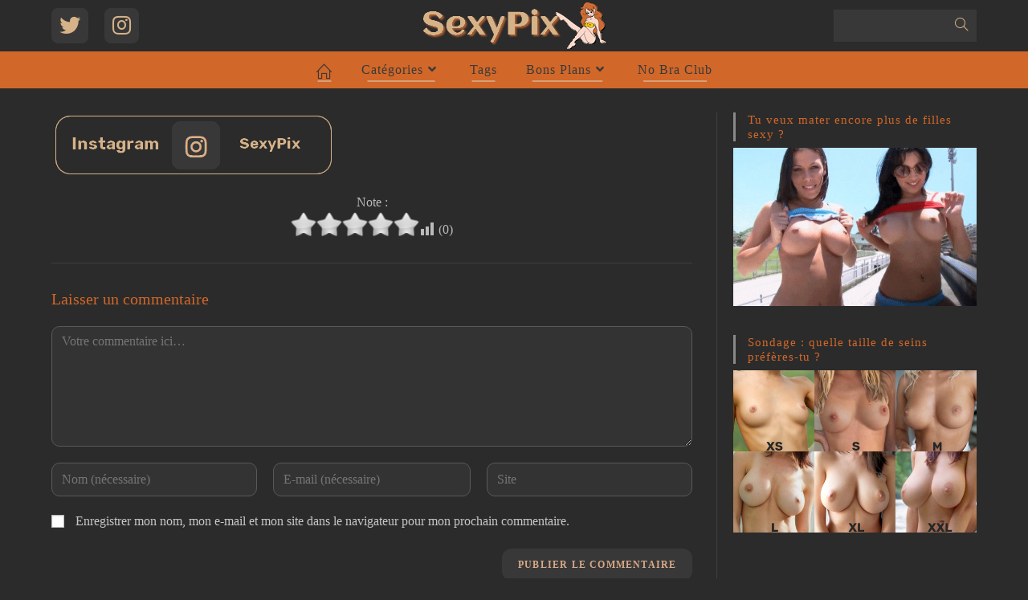

--- FILE ---
content_type: text/html; charset=UTF-8
request_url: https://sexypix.xyz/seins-par-transparence-sur-instagram/bt_instagram_sexypix/
body_size: 18808
content:
<!DOCTYPE html>
<html class="html" lang="fr-FR">
<head>
	<meta charset="UTF-8">
	<link rel="profile" href="https://gmpg.org/xfn/11">

	<meta name='robots' content='index, follow, max-image-preview:large, max-snippet:-1, max-video-preview:-1' />
	<style>img:is([sizes="auto" i], [sizes^="auto," i]) { contain-intrinsic-size: 3000px 1500px }</style>
	<meta name="viewport" content="width=device-width, initial-scale=1">
	<!-- This site is optimized with the Yoast SEO plugin v26.1.1 - https://yoast.com/wordpress/plugins/seo/ -->
	<title>Bt_instagram_sexypix - Sexypix</title>
	<link rel="canonical" href="https://sexypix.xyz/seins-par-transparence-sur-instagram/bt_instagram_sexypix/" />
	<meta name="twitter:card" content="summary_large_image" />
	<meta name="twitter:title" content="Bt_instagram_sexypix - Sexypix" />
	<meta name="twitter:description" content="Note&nbsp;: (0)" />
	<meta name="twitter:image" content="https://sexypix.xyz/wp-content/uploads/2020/06/Bt_instagram_sexypix.png" />
	<script type="application/ld+json" class="yoast-schema-graph">{"@context":"https://schema.org","@graph":[{"@type":"WebPage","@id":"https://sexypix.xyz/seins-par-transparence-sur-instagram/bt_instagram_sexypix/","url":"https://sexypix.xyz/seins-par-transparence-sur-instagram/bt_instagram_sexypix/","name":"Bt_instagram_sexypix - Sexypix","isPartOf":{"@id":"https://sexypix.xyz/#website"},"primaryImageOfPage":{"@id":"https://sexypix.xyz/seins-par-transparence-sur-instagram/bt_instagram_sexypix/#primaryimage"},"image":{"@id":"https://sexypix.xyz/seins-par-transparence-sur-instagram/bt_instagram_sexypix/#primaryimage"},"thumbnailUrl":"https://sexypix.xyz/wp-content/uploads/2020/06/Bt_instagram_sexypix.png","datePublished":"2020-06-25T14:22:45+00:00","breadcrumb":{"@id":"https://sexypix.xyz/seins-par-transparence-sur-instagram/bt_instagram_sexypix/#breadcrumb"},"inLanguage":"fr-FR","potentialAction":[{"@type":"ReadAction","target":["https://sexypix.xyz/seins-par-transparence-sur-instagram/bt_instagram_sexypix/"]}]},{"@type":"ImageObject","inLanguage":"fr-FR","@id":"https://sexypix.xyz/seins-par-transparence-sur-instagram/bt_instagram_sexypix/#primaryimage","url":"https://sexypix.xyz/wp-content/uploads/2020/06/Bt_instagram_sexypix.png","contentUrl":"https://sexypix.xyz/wp-content/uploads/2020/06/Bt_instagram_sexypix.png","width":354,"height":81},{"@type":"BreadcrumbList","@id":"https://sexypix.xyz/seins-par-transparence-sur-instagram/bt_instagram_sexypix/#breadcrumb","itemListElement":[{"@type":"ListItem","position":1,"name":"Accueil","item":"https://sexypix.xyz/"},{"@type":"ListItem","position":2,"name":"Seins par transparence sur Instagram","item":"https://sexypix.xyz/seins-par-transparence-sur-instagram/"},{"@type":"ListItem","position":3,"name":"Bt_instagram_sexypix"}]},{"@type":"WebSite","@id":"https://sexypix.xyz/#website","url":"https://sexypix.xyz/","name":"Sexypix","description":"Blog coquin destiné aux amateurs de photos de seins et de culs de belles filles sexy nues.","publisher":{"@id":"https://sexypix.xyz/#organization"},"potentialAction":[{"@type":"SearchAction","target":{"@type":"EntryPoint","urlTemplate":"https://sexypix.xyz/?s={search_term_string}"},"query-input":{"@type":"PropertyValueSpecification","valueRequired":true,"valueName":"search_term_string"}}],"inLanguage":"fr-FR"},{"@type":"Organization","@id":"https://sexypix.xyz/#organization","name":"Sexypix","url":"https://sexypix.xyz/","logo":{"@type":"ImageObject","inLanguage":"fr-FR","@id":"https://sexypix.xyz/#/schema/logo/image/","url":"https://sexypix.xyz/wp-content/uploads/2020/03/Logo_sexypix_be_gr_60x240.png","contentUrl":"https://sexypix.xyz/wp-content/uploads/2020/03/Logo_sexypix_be_gr_60x240.png","width":240,"height":60,"caption":"Sexypix"},"image":{"@id":"https://sexypix.xyz/#/schema/logo/image/"}},false]}</script>
	<!-- / Yoast SEO plugin. -->


<script>
window._wpemojiSettings = {"baseUrl":"https:\/\/s.w.org\/images\/core\/emoji\/16.0.1\/72x72\/","ext":".png","svgUrl":"https:\/\/s.w.org\/images\/core\/emoji\/16.0.1\/svg\/","svgExt":".svg","source":{"concatemoji":"https:\/\/sexypix.xyz\/wp-includes\/js\/wp-emoji-release.min.js?ver=d6663e3d7a5766e03755b30f8f51325c"}};
/*! This file is auto-generated */
!function(s,n){var o,i,e;function c(e){try{var t={supportTests:e,timestamp:(new Date).valueOf()};sessionStorage.setItem(o,JSON.stringify(t))}catch(e){}}function p(e,t,n){e.clearRect(0,0,e.canvas.width,e.canvas.height),e.fillText(t,0,0);var t=new Uint32Array(e.getImageData(0,0,e.canvas.width,e.canvas.height).data),a=(e.clearRect(0,0,e.canvas.width,e.canvas.height),e.fillText(n,0,0),new Uint32Array(e.getImageData(0,0,e.canvas.width,e.canvas.height).data));return t.every(function(e,t){return e===a[t]})}function u(e,t){e.clearRect(0,0,e.canvas.width,e.canvas.height),e.fillText(t,0,0);for(var n=e.getImageData(16,16,1,1),a=0;a<n.data.length;a++)if(0!==n.data[a])return!1;return!0}function f(e,t,n,a){switch(t){case"flag":return n(e,"\ud83c\udff3\ufe0f\u200d\u26a7\ufe0f","\ud83c\udff3\ufe0f\u200b\u26a7\ufe0f")?!1:!n(e,"\ud83c\udde8\ud83c\uddf6","\ud83c\udde8\u200b\ud83c\uddf6")&&!n(e,"\ud83c\udff4\udb40\udc67\udb40\udc62\udb40\udc65\udb40\udc6e\udb40\udc67\udb40\udc7f","\ud83c\udff4\u200b\udb40\udc67\u200b\udb40\udc62\u200b\udb40\udc65\u200b\udb40\udc6e\u200b\udb40\udc67\u200b\udb40\udc7f");case"emoji":return!a(e,"\ud83e\udedf")}return!1}function g(e,t,n,a){var r="undefined"!=typeof WorkerGlobalScope&&self instanceof WorkerGlobalScope?new OffscreenCanvas(300,150):s.createElement("canvas"),o=r.getContext("2d",{willReadFrequently:!0}),i=(o.textBaseline="top",o.font="600 32px Arial",{});return e.forEach(function(e){i[e]=t(o,e,n,a)}),i}function t(e){var t=s.createElement("script");t.src=e,t.defer=!0,s.head.appendChild(t)}"undefined"!=typeof Promise&&(o="wpEmojiSettingsSupports",i=["flag","emoji"],n.supports={everything:!0,everythingExceptFlag:!0},e=new Promise(function(e){s.addEventListener("DOMContentLoaded",e,{once:!0})}),new Promise(function(t){var n=function(){try{var e=JSON.parse(sessionStorage.getItem(o));if("object"==typeof e&&"number"==typeof e.timestamp&&(new Date).valueOf()<e.timestamp+604800&&"object"==typeof e.supportTests)return e.supportTests}catch(e){}return null}();if(!n){if("undefined"!=typeof Worker&&"undefined"!=typeof OffscreenCanvas&&"undefined"!=typeof URL&&URL.createObjectURL&&"undefined"!=typeof Blob)try{var e="postMessage("+g.toString()+"("+[JSON.stringify(i),f.toString(),p.toString(),u.toString()].join(",")+"));",a=new Blob([e],{type:"text/javascript"}),r=new Worker(URL.createObjectURL(a),{name:"wpTestEmojiSupports"});return void(r.onmessage=function(e){c(n=e.data),r.terminate(),t(n)})}catch(e){}c(n=g(i,f,p,u))}t(n)}).then(function(e){for(var t in e)n.supports[t]=e[t],n.supports.everything=n.supports.everything&&n.supports[t],"flag"!==t&&(n.supports.everythingExceptFlag=n.supports.everythingExceptFlag&&n.supports[t]);n.supports.everythingExceptFlag=n.supports.everythingExceptFlag&&!n.supports.flag,n.DOMReady=!1,n.readyCallback=function(){n.DOMReady=!0}}).then(function(){return e}).then(function(){var e;n.supports.everything||(n.readyCallback(),(e=n.source||{}).concatemoji?t(e.concatemoji):e.wpemoji&&e.twemoji&&(t(e.twemoji),t(e.wpemoji)))}))}((window,document),window._wpemojiSettings);
</script>
<style id='wp-emoji-styles-inline-css'>

	img.wp-smiley, img.emoji {
		display: inline !important;
		border: none !important;
		box-shadow: none !important;
		height: 1em !important;
		width: 1em !important;
		margin: 0 0.07em !important;
		vertical-align: -0.1em !important;
		background: none !important;
		padding: 0 !important;
	}
</style>
<link rel='stylesheet' id='wp-block-library-css' href='https://sexypix.xyz/wp-includes/css/dist/block-library/style.min.css?ver=d6663e3d7a5766e03755b30f8f51325c' media='all' />
<style id='wp-block-library-theme-inline-css'>
.wp-block-audio :where(figcaption){color:#555;font-size:13px;text-align:center}.is-dark-theme .wp-block-audio :where(figcaption){color:#ffffffa6}.wp-block-audio{margin:0 0 1em}.wp-block-code{border:1px solid #ccc;border-radius:4px;font-family:Menlo,Consolas,monaco,monospace;padding:.8em 1em}.wp-block-embed :where(figcaption){color:#555;font-size:13px;text-align:center}.is-dark-theme .wp-block-embed :where(figcaption){color:#ffffffa6}.wp-block-embed{margin:0 0 1em}.blocks-gallery-caption{color:#555;font-size:13px;text-align:center}.is-dark-theme .blocks-gallery-caption{color:#ffffffa6}:root :where(.wp-block-image figcaption){color:#555;font-size:13px;text-align:center}.is-dark-theme :root :where(.wp-block-image figcaption){color:#ffffffa6}.wp-block-image{margin:0 0 1em}.wp-block-pullquote{border-bottom:4px solid;border-top:4px solid;color:currentColor;margin-bottom:1.75em}.wp-block-pullquote cite,.wp-block-pullquote footer,.wp-block-pullquote__citation{color:currentColor;font-size:.8125em;font-style:normal;text-transform:uppercase}.wp-block-quote{border-left:.25em solid;margin:0 0 1.75em;padding-left:1em}.wp-block-quote cite,.wp-block-quote footer{color:currentColor;font-size:.8125em;font-style:normal;position:relative}.wp-block-quote:where(.has-text-align-right){border-left:none;border-right:.25em solid;padding-left:0;padding-right:1em}.wp-block-quote:where(.has-text-align-center){border:none;padding-left:0}.wp-block-quote.is-large,.wp-block-quote.is-style-large,.wp-block-quote:where(.is-style-plain){border:none}.wp-block-search .wp-block-search__label{font-weight:700}.wp-block-search__button{border:1px solid #ccc;padding:.375em .625em}:where(.wp-block-group.has-background){padding:1.25em 2.375em}.wp-block-separator.has-css-opacity{opacity:.4}.wp-block-separator{border:none;border-bottom:2px solid;margin-left:auto;margin-right:auto}.wp-block-separator.has-alpha-channel-opacity{opacity:1}.wp-block-separator:not(.is-style-wide):not(.is-style-dots){width:100px}.wp-block-separator.has-background:not(.is-style-dots){border-bottom:none;height:1px}.wp-block-separator.has-background:not(.is-style-wide):not(.is-style-dots){height:2px}.wp-block-table{margin:0 0 1em}.wp-block-table td,.wp-block-table th{word-break:normal}.wp-block-table :where(figcaption){color:#555;font-size:13px;text-align:center}.is-dark-theme .wp-block-table :where(figcaption){color:#ffffffa6}.wp-block-video :where(figcaption){color:#555;font-size:13px;text-align:center}.is-dark-theme .wp-block-video :where(figcaption){color:#ffffffa6}.wp-block-video{margin:0 0 1em}:root :where(.wp-block-template-part.has-background){margin-bottom:0;margin-top:0;padding:1.25em 2.375em}
</style>
<style id='classic-theme-styles-inline-css'>
/*! This file is auto-generated */
.wp-block-button__link{color:#fff;background-color:#32373c;border-radius:9999px;box-shadow:none;text-decoration:none;padding:calc(.667em + 2px) calc(1.333em + 2px);font-size:1.125em}.wp-block-file__button{background:#32373c;color:#fff;text-decoration:none}
</style>
<style id='global-styles-inline-css'>
:root{--wp--preset--aspect-ratio--square: 1;--wp--preset--aspect-ratio--4-3: 4/3;--wp--preset--aspect-ratio--3-4: 3/4;--wp--preset--aspect-ratio--3-2: 3/2;--wp--preset--aspect-ratio--2-3: 2/3;--wp--preset--aspect-ratio--16-9: 16/9;--wp--preset--aspect-ratio--9-16: 9/16;--wp--preset--color--black: #000000;--wp--preset--color--cyan-bluish-gray: #abb8c3;--wp--preset--color--white: #ffffff;--wp--preset--color--pale-pink: #f78da7;--wp--preset--color--vivid-red: #cf2e2e;--wp--preset--color--luminous-vivid-orange: #ff6900;--wp--preset--color--luminous-vivid-amber: #fcb900;--wp--preset--color--light-green-cyan: #7bdcb5;--wp--preset--color--vivid-green-cyan: #00d084;--wp--preset--color--pale-cyan-blue: #8ed1fc;--wp--preset--color--vivid-cyan-blue: #0693e3;--wp--preset--color--vivid-purple: #9b51e0;--wp--preset--gradient--vivid-cyan-blue-to-vivid-purple: linear-gradient(135deg,rgba(6,147,227,1) 0%,rgb(155,81,224) 100%);--wp--preset--gradient--light-green-cyan-to-vivid-green-cyan: linear-gradient(135deg,rgb(122,220,180) 0%,rgb(0,208,130) 100%);--wp--preset--gradient--luminous-vivid-amber-to-luminous-vivid-orange: linear-gradient(135deg,rgba(252,185,0,1) 0%,rgba(255,105,0,1) 100%);--wp--preset--gradient--luminous-vivid-orange-to-vivid-red: linear-gradient(135deg,rgba(255,105,0,1) 0%,rgb(207,46,46) 100%);--wp--preset--gradient--very-light-gray-to-cyan-bluish-gray: linear-gradient(135deg,rgb(238,238,238) 0%,rgb(169,184,195) 100%);--wp--preset--gradient--cool-to-warm-spectrum: linear-gradient(135deg,rgb(74,234,220) 0%,rgb(151,120,209) 20%,rgb(207,42,186) 40%,rgb(238,44,130) 60%,rgb(251,105,98) 80%,rgb(254,248,76) 100%);--wp--preset--gradient--blush-light-purple: linear-gradient(135deg,rgb(255,206,236) 0%,rgb(152,150,240) 100%);--wp--preset--gradient--blush-bordeaux: linear-gradient(135deg,rgb(254,205,165) 0%,rgb(254,45,45) 50%,rgb(107,0,62) 100%);--wp--preset--gradient--luminous-dusk: linear-gradient(135deg,rgb(255,203,112) 0%,rgb(199,81,192) 50%,rgb(65,88,208) 100%);--wp--preset--gradient--pale-ocean: linear-gradient(135deg,rgb(255,245,203) 0%,rgb(182,227,212) 50%,rgb(51,167,181) 100%);--wp--preset--gradient--electric-grass: linear-gradient(135deg,rgb(202,248,128) 0%,rgb(113,206,126) 100%);--wp--preset--gradient--midnight: linear-gradient(135deg,rgb(2,3,129) 0%,rgb(40,116,252) 100%);--wp--preset--font-size--small: 13px;--wp--preset--font-size--medium: 20px;--wp--preset--font-size--large: 36px;--wp--preset--font-size--x-large: 42px;--wp--preset--spacing--20: 0.44rem;--wp--preset--spacing--30: 0.67rem;--wp--preset--spacing--40: 1rem;--wp--preset--spacing--50: 1.5rem;--wp--preset--spacing--60: 2.25rem;--wp--preset--spacing--70: 3.38rem;--wp--preset--spacing--80: 5.06rem;--wp--preset--shadow--natural: 6px 6px 9px rgba(0, 0, 0, 0.2);--wp--preset--shadow--deep: 12px 12px 50px rgba(0, 0, 0, 0.4);--wp--preset--shadow--sharp: 6px 6px 0px rgba(0, 0, 0, 0.2);--wp--preset--shadow--outlined: 6px 6px 0px -3px rgba(255, 255, 255, 1), 6px 6px rgba(0, 0, 0, 1);--wp--preset--shadow--crisp: 6px 6px 0px rgba(0, 0, 0, 1);}:where(.is-layout-flex){gap: 0.5em;}:where(.is-layout-grid){gap: 0.5em;}body .is-layout-flex{display: flex;}.is-layout-flex{flex-wrap: wrap;align-items: center;}.is-layout-flex > :is(*, div){margin: 0;}body .is-layout-grid{display: grid;}.is-layout-grid > :is(*, div){margin: 0;}:where(.wp-block-columns.is-layout-flex){gap: 2em;}:where(.wp-block-columns.is-layout-grid){gap: 2em;}:where(.wp-block-post-template.is-layout-flex){gap: 1.25em;}:where(.wp-block-post-template.is-layout-grid){gap: 1.25em;}.has-black-color{color: var(--wp--preset--color--black) !important;}.has-cyan-bluish-gray-color{color: var(--wp--preset--color--cyan-bluish-gray) !important;}.has-white-color{color: var(--wp--preset--color--white) !important;}.has-pale-pink-color{color: var(--wp--preset--color--pale-pink) !important;}.has-vivid-red-color{color: var(--wp--preset--color--vivid-red) !important;}.has-luminous-vivid-orange-color{color: var(--wp--preset--color--luminous-vivid-orange) !important;}.has-luminous-vivid-amber-color{color: var(--wp--preset--color--luminous-vivid-amber) !important;}.has-light-green-cyan-color{color: var(--wp--preset--color--light-green-cyan) !important;}.has-vivid-green-cyan-color{color: var(--wp--preset--color--vivid-green-cyan) !important;}.has-pale-cyan-blue-color{color: var(--wp--preset--color--pale-cyan-blue) !important;}.has-vivid-cyan-blue-color{color: var(--wp--preset--color--vivid-cyan-blue) !important;}.has-vivid-purple-color{color: var(--wp--preset--color--vivid-purple) !important;}.has-black-background-color{background-color: var(--wp--preset--color--black) !important;}.has-cyan-bluish-gray-background-color{background-color: var(--wp--preset--color--cyan-bluish-gray) !important;}.has-white-background-color{background-color: var(--wp--preset--color--white) !important;}.has-pale-pink-background-color{background-color: var(--wp--preset--color--pale-pink) !important;}.has-vivid-red-background-color{background-color: var(--wp--preset--color--vivid-red) !important;}.has-luminous-vivid-orange-background-color{background-color: var(--wp--preset--color--luminous-vivid-orange) !important;}.has-luminous-vivid-amber-background-color{background-color: var(--wp--preset--color--luminous-vivid-amber) !important;}.has-light-green-cyan-background-color{background-color: var(--wp--preset--color--light-green-cyan) !important;}.has-vivid-green-cyan-background-color{background-color: var(--wp--preset--color--vivid-green-cyan) !important;}.has-pale-cyan-blue-background-color{background-color: var(--wp--preset--color--pale-cyan-blue) !important;}.has-vivid-cyan-blue-background-color{background-color: var(--wp--preset--color--vivid-cyan-blue) !important;}.has-vivid-purple-background-color{background-color: var(--wp--preset--color--vivid-purple) !important;}.has-black-border-color{border-color: var(--wp--preset--color--black) !important;}.has-cyan-bluish-gray-border-color{border-color: var(--wp--preset--color--cyan-bluish-gray) !important;}.has-white-border-color{border-color: var(--wp--preset--color--white) !important;}.has-pale-pink-border-color{border-color: var(--wp--preset--color--pale-pink) !important;}.has-vivid-red-border-color{border-color: var(--wp--preset--color--vivid-red) !important;}.has-luminous-vivid-orange-border-color{border-color: var(--wp--preset--color--luminous-vivid-orange) !important;}.has-luminous-vivid-amber-border-color{border-color: var(--wp--preset--color--luminous-vivid-amber) !important;}.has-light-green-cyan-border-color{border-color: var(--wp--preset--color--light-green-cyan) !important;}.has-vivid-green-cyan-border-color{border-color: var(--wp--preset--color--vivid-green-cyan) !important;}.has-pale-cyan-blue-border-color{border-color: var(--wp--preset--color--pale-cyan-blue) !important;}.has-vivid-cyan-blue-border-color{border-color: var(--wp--preset--color--vivid-cyan-blue) !important;}.has-vivid-purple-border-color{border-color: var(--wp--preset--color--vivid-purple) !important;}.has-vivid-cyan-blue-to-vivid-purple-gradient-background{background: var(--wp--preset--gradient--vivid-cyan-blue-to-vivid-purple) !important;}.has-light-green-cyan-to-vivid-green-cyan-gradient-background{background: var(--wp--preset--gradient--light-green-cyan-to-vivid-green-cyan) !important;}.has-luminous-vivid-amber-to-luminous-vivid-orange-gradient-background{background: var(--wp--preset--gradient--luminous-vivid-amber-to-luminous-vivid-orange) !important;}.has-luminous-vivid-orange-to-vivid-red-gradient-background{background: var(--wp--preset--gradient--luminous-vivid-orange-to-vivid-red) !important;}.has-very-light-gray-to-cyan-bluish-gray-gradient-background{background: var(--wp--preset--gradient--very-light-gray-to-cyan-bluish-gray) !important;}.has-cool-to-warm-spectrum-gradient-background{background: var(--wp--preset--gradient--cool-to-warm-spectrum) !important;}.has-blush-light-purple-gradient-background{background: var(--wp--preset--gradient--blush-light-purple) !important;}.has-blush-bordeaux-gradient-background{background: var(--wp--preset--gradient--blush-bordeaux) !important;}.has-luminous-dusk-gradient-background{background: var(--wp--preset--gradient--luminous-dusk) !important;}.has-pale-ocean-gradient-background{background: var(--wp--preset--gradient--pale-ocean) !important;}.has-electric-grass-gradient-background{background: var(--wp--preset--gradient--electric-grass) !important;}.has-midnight-gradient-background{background: var(--wp--preset--gradient--midnight) !important;}.has-small-font-size{font-size: var(--wp--preset--font-size--small) !important;}.has-medium-font-size{font-size: var(--wp--preset--font-size--medium) !important;}.has-large-font-size{font-size: var(--wp--preset--font-size--large) !important;}.has-x-large-font-size{font-size: var(--wp--preset--font-size--x-large) !important;}
:where(.wp-block-post-template.is-layout-flex){gap: 1.25em;}:where(.wp-block-post-template.is-layout-grid){gap: 1.25em;}
:where(.wp-block-columns.is-layout-flex){gap: 2em;}:where(.wp-block-columns.is-layout-grid){gap: 2em;}
:root :where(.wp-block-pullquote){font-size: 1.5em;line-height: 1.6;}
</style>
<style id='age-gate-custom-inline-css'>
:root{--ag-background-color: rgba(229,229,229,1);--ag-background-image-position: center center;--ag-background-image-opacity: 1;--ag-form-background: rgba(43,43,43,1);--ag-text-color: #b2b2b2;--ag-blur: 5px;}
</style>
<link rel='stylesheet' id='age-gate-css' href='https://sexypix.xyz/wp-content/plugins/age-gate/dist/main.css?ver=3.7.1' media='all' />
<style id='age-gate-options-inline-css'>
:root{--ag-background-color: rgba(229,229,229,1);--ag-background-image-position: center center;--ag-background-image-opacity: 1;--ag-form-background: rgba(43,43,43,1);--ag-text-color: #b2b2b2;--ag-blur: 5px;}
</style>
<link rel='stylesheet' id='poll-maker-ays-css' href='https://sexypix.xyz/wp-content/plugins/poll-maker/public/css/poll-maker-ays-public.css?ver=6.0.5' media='all' />
<link rel='stylesheet' id='stcr-font-awesome-css' href='https://sexypix.xyz/wp-content/plugins/subscribe-to-comments-reloaded/includes/css/font-awesome.min.css?ver=d6663e3d7a5766e03755b30f8f51325c' media='all' />
<link rel='stylesheet' id='stcr-style-css' href='https://sexypix.xyz/wp-content/plugins/subscribe-to-comments-reloaded/includes/css/stcr-style.css?ver=d6663e3d7a5766e03755b30f8f51325c' media='all' />
<link rel='stylesheet' id='font-awesome-css' href='https://sexypix.xyz/wp-content/themes/oceanwp/assets/fonts/fontawesome/css/all.min.css?ver=5.15.1' media='all' />
<link rel='stylesheet' id='simple-line-icons-css' href='https://sexypix.xyz/wp-content/themes/oceanwp/assets/css/third/simple-line-icons.min.css?ver=2.4.0' media='all' />
<link rel='stylesheet' id='oceanwp-style-css' href='https://sexypix.xyz/wp-content/themes/oceanwp/assets/css/style.min.css?ver=3.3.0' media='all' />
<style id='oceanwp-style-inline-css'>
div.wpforms-container-full .wpforms-form input[type=submit]:hover,
			div.wpforms-container-full .wpforms-form input[type=submit]:focus,
			div.wpforms-container-full .wpforms-form input[type=submit]:active,
			div.wpforms-container-full .wpforms-form button[type=submit]:hover,
			div.wpforms-container-full .wpforms-form button[type=submit]:focus,
			div.wpforms-container-full .wpforms-form button[type=submit]:active,
			div.wpforms-container-full .wpforms-form .wpforms-page-button:hover,
			div.wpforms-container-full .wpforms-form .wpforms-page-button:active,
			div.wpforms-container-full .wpforms-form .wpforms-page-button:focus {
				border: none;
			}
</style>
<link rel='stylesheet' id='oceanwp-hamburgers-css' href='https://sexypix.xyz/wp-content/themes/oceanwp/assets/css/third/hamburgers/hamburgers.min.css?ver=3.3.0' media='all' />
<link rel='stylesheet' id='oceanwp-3dx-css' href='https://sexypix.xyz/wp-content/themes/oceanwp/assets/css/third/hamburgers/types/3dx.css?ver=3.3.0' media='all' />
<link rel='stylesheet' id='oe-widgets-style-css' href='https://sexypix.xyz/wp-content/plugins/ocean-extra/assets/css/widgets.css?ver=d6663e3d7a5766e03755b30f8f51325c' media='all' />
<link rel='stylesheet' id='yasrcss-css' href='https://sexypix.xyz/wp-content/plugins/yet-another-stars-rating/includes/css/yasr.css?ver=3.4.15' media='all' />
<style id='yasrcss-inline-css'>

            .yasr-star-rating {
                background-image: url('https://sexypix.xyz/wp-content/plugins/yet-another-stars-rating/includes/img/star_oxy_0.svg');
            }
            .yasr-star-rating .yasr-star-value {
                background: url('https://sexypix.xyz/wp-content/plugins/yet-another-stars-rating/includes/img/star_oxy_1.svg') ;
            }
.yasr-rater-stars.yasr-star-rating {
	Display: none
}

            .yasr-star-rating {
                background-image: url('https://sexypix.xyz/wp-content/plugins/yet-another-stars-rating/includes/img/star_oxy_0.svg');
            }
            .yasr-star-rating .yasr-star-value {
                background: url('https://sexypix.xyz/wp-content/plugins/yet-another-stars-rating/includes/img/star_oxy_1.svg') ;
            }
.yasr-rater-stars.yasr-star-rating {
	Display: none
}

            .yasr-star-rating {
                background-image: url('https://sexypix.xyz/wp-content/plugins/yet-another-stars-rating/includes/img/star_oxy_0.svg');
            }
            .yasr-star-rating .yasr-star-value {
                background: url('https://sexypix.xyz/wp-content/plugins/yet-another-stars-rating/includes/img/star_oxy_1.svg') ;
            }
.yasr-rater-stars.yasr-star-rating {
	Display: none
}

            .yasr-star-rating {
                background-image: url('https://sexypix.xyz/wp-content/plugins/yet-another-stars-rating/includes/img/star_oxy_0.svg');
            }
            .yasr-star-rating .yasr-star-value {
                background: url('https://sexypix.xyz/wp-content/plugins/yet-another-stars-rating/includes/img/star_oxy_1.svg') ;
            }
.yasr-rater-stars.yasr-star-rating {
	Display: none
}
</style>
<script src="https://sexypix.xyz/wp-includes/js/jquery/jquery.min.js?ver=3.7.1" id="jquery-core-js"></script>
<script src="https://sexypix.xyz/wp-includes/js/jquery/jquery-migrate.min.js?ver=3.4.1" id="jquery-migrate-js"></script>
<link rel="https://api.w.org/" href="https://sexypix.xyz/wp-json/" /><link rel="alternate" title="JSON" type="application/json" href="https://sexypix.xyz/wp-json/wp/v2/media/6533" /><link rel="EditURI" type="application/rsd+xml" title="RSD" href="https://sexypix.xyz/xmlrpc.php?rsd" />

<link rel='shortlink' href='https://sexypix.xyz/?p=6533' />
<link rel="alternate" title="oEmbed (JSON)" type="application/json+oembed" href="https://sexypix.xyz/wp-json/oembed/1.0/embed?url=https%3A%2F%2Fsexypix.xyz%2Fseins-par-transparence-sur-instagram%2Fbt_instagram_sexypix%2F" />
<link rel="alternate" title="oEmbed (XML)" type="text/xml+oembed" href="https://sexypix.xyz/wp-json/oembed/1.0/embed?url=https%3A%2F%2Fsexypix.xyz%2Fseins-par-transparence-sur-instagram%2Fbt_instagram_sexypix%2F&#038;format=xml" />

		<!-- GA Google Analytics @ https://m0n.co/ga -->
		<script>
			(function(i,s,o,g,r,a,m){i['GoogleAnalyticsObject']=r;i[r]=i[r]||function(){
			(i[r].q=i[r].q||[]).push(arguments)},i[r].l=1*new Date();a=s.createElement(o),
			m=s.getElementsByTagName(o)[0];a.async=1;a.src=g;m.parentNode.insertBefore(a,m)
			})(window,document,'script','https://www.google-analytics.com/analytics.js','ga');
			ga('create', 'UA-160766305-1', 'auto');
			ga('send', 'pageview');
		</script>

	<link rel="apple-touch-icon" sizes="180x180" href="/wp-content/uploads/fbrfg/apple-touch-icon.png">
<link rel="icon" type="image/png" sizes="32x32" href="/wp-content/uploads/fbrfg/favicon-32x32.png">
<link rel="icon" type="image/png" sizes="16x16" href="/wp-content/uploads/fbrfg/favicon-16x16.png">
<link rel="manifest" href="/wp-content/uploads/fbrfg/site.webmanifest">
<link rel="shortcut icon" href="/wp-content/uploads/fbrfg/favicon.ico">
<meta name="msapplication-TileColor" content="#da532c">
<meta name="msapplication-config" content="/wp-content/uploads/fbrfg/browserconfig.xml">
<meta name="theme-color" content="#ffffff"><meta name="generator" content="Elementor 3.32.4; features: additional_custom_breakpoints; settings: css_print_method-external, google_font-enabled, font_display-auto">

<!-- Dynamic Widgets by QURL loaded - http://www.dynamic-widgets.com //-->
			<style>
				.e-con.e-parent:nth-of-type(n+4):not(.e-lazyloaded):not(.e-no-lazyload),
				.e-con.e-parent:nth-of-type(n+4):not(.e-lazyloaded):not(.e-no-lazyload) * {
					background-image: none !important;
				}
				@media screen and (max-height: 1024px) {
					.e-con.e-parent:nth-of-type(n+3):not(.e-lazyloaded):not(.e-no-lazyload),
					.e-con.e-parent:nth-of-type(n+3):not(.e-lazyloaded):not(.e-no-lazyload) * {
						background-image: none !important;
					}
				}
				@media screen and (max-height: 640px) {
					.e-con.e-parent:nth-of-type(n+2):not(.e-lazyloaded):not(.e-no-lazyload),
					.e-con.e-parent:nth-of-type(n+2):not(.e-lazyloaded):not(.e-no-lazyload) * {
						background-image: none !important;
					}
				}
			</style>
					<style id="wp-custom-css">
			.oceanwp-widget-recent-posts-li,.widget_categories li,.widget_recent_entries li,.widget_archive li,.widget_recent_comments li,.widget-recent-posts-icons li,.site-footer .widget_nav_menu li{padding:5px 0;border-bottom:1px solid #595959}.oceanwp-widget-recent-posts-li:first-child,.widget_categories li:first-child,.widget_recent_entries li:first-child,.widget_archive li:first-child,.widget_recent_comments li:first-child,.widget-recent-posts-icons li:first-child,.site-footer .widget_nav_menu li:first-child{border-top:1px solid #595959}.search-results article .search-entry-title{font-size:20px}.single .post-tags{font-size:14px;font-weight:600;text-transform:none}.navigation .megamenu >li >a.menu-link{font-size:16px;font-weight:500;font-family:rubik}.blog-entry-comments{display:none}.tagcloud a{border-radius:6px}.wp-block-button__link{background-color:#383838;color:#d6b289;font-weight:700;border-radius:12px}#sidr{color:#d16729}#site-navigation-wrap .dropdown-menu >li >a,.oceanwp-mobile-menu-icon a,#searchform-header-replace-close{background:#d16729}ul.meta li a{color:#d6b289}ul.meta{font-size:14px}.blog-entry.thumbnail-entry .blog-entry-category{line-height:3;margin-bottom:10px}.tax-desc{display:none}.blog-entry.grid-entry .blog-entry-inner{padding:0 24px 4px;border-radius:10px 10px 2px 2px}#footer-widgets a{font-size:14px}.thumbnail-caption{display:none}		</style>
		<!-- OceanWP CSS -->
<style type="text/css">
/* General CSS */a:hover,a.light:hover,.theme-heading .text::before,.theme-heading .text::after,#top-bar-content >a:hover,#top-bar-social li.oceanwp-email a:hover,#site-navigation-wrap .dropdown-menu >li >a:hover,#site-header.medium-header #medium-searchform button:hover,.oceanwp-mobile-menu-icon a:hover,.blog-entry.post .blog-entry-header .entry-title a:hover,.blog-entry.post .blog-entry-readmore a:hover,.blog-entry.thumbnail-entry .blog-entry-category a,ul.meta li a:hover,.dropcap,.single nav.post-navigation .nav-links .title,body .related-post-title a:hover,body #wp-calendar caption,body .contact-info-widget.default i,body .contact-info-widget.big-icons i,body .custom-links-widget .oceanwp-custom-links li a:hover,body .custom-links-widget .oceanwp-custom-links li a:hover:before,body .posts-thumbnails-widget li a:hover,body .social-widget li.oceanwp-email a:hover,.comment-author .comment-meta .comment-reply-link,#respond #cancel-comment-reply-link:hover,#footer-widgets .footer-box a:hover,#footer-bottom a:hover,#footer-bottom #footer-bottom-menu a:hover,.sidr a:hover,.sidr-class-dropdown-toggle:hover,.sidr-class-menu-item-has-children.active >a,.sidr-class-menu-item-has-children.active >a >.sidr-class-dropdown-toggle,input[type=checkbox]:checked:before{color:#bababa}.single nav.post-navigation .nav-links .title .owp-icon use,.blog-entry.post .blog-entry-readmore a:hover .owp-icon use,body .contact-info-widget.default .owp-icon use,body .contact-info-widget.big-icons .owp-icon use{stroke:#bababa}input[type="button"],input[type="reset"],input[type="submit"],button[type="submit"],.button,#site-navigation-wrap .dropdown-menu >li.btn >a >span,.thumbnail:hover i,.post-quote-content,.omw-modal .omw-close-modal,body .contact-info-widget.big-icons li:hover i,body div.wpforms-container-full .wpforms-form input[type=submit],body div.wpforms-container-full .wpforms-form button[type=submit],body div.wpforms-container-full .wpforms-form .wpforms-page-button{background-color:#bababa}.thumbnail:hover .link-post-svg-icon{background-color:#bababa}body .contact-info-widget.big-icons li:hover .owp-icon{background-color:#bababa}.widget-title{border-color:#bababa}blockquote{border-color:#bababa}#searchform-dropdown{border-color:#bababa}.dropdown-menu .sub-menu{border-color:#bababa}.blog-entry.large-entry .blog-entry-readmore a:hover{border-color:#bababa}.oceanwp-newsletter-form-wrap input[type="email"]:focus{border-color:#bababa}.social-widget li.oceanwp-email a:hover{border-color:#bababa}#respond #cancel-comment-reply-link:hover{border-color:#bababa}body .contact-info-widget.big-icons li:hover i{border-color:#bababa}#footer-widgets .oceanwp-newsletter-form-wrap input[type="email"]:focus{border-color:#bababa}blockquote,.wp-block-quote{border-left-color:#bababa}body .contact-info-widget.big-icons li:hover .owp-icon{border-color:#bababa}input[type="button"]:hover,input[type="reset"]:hover,input[type="submit"]:hover,button[type="submit"]:hover,input[type="button"]:focus,input[type="reset"]:focus,input[type="submit"]:focus,button[type="submit"]:focus,.button:hover,.button:focus,#site-navigation-wrap .dropdown-menu >li.btn >a:hover >span,.post-quote-author,.omw-modal .omw-close-modal:hover,body div.wpforms-container-full .wpforms-form input[type=submit]:hover,body div.wpforms-container-full .wpforms-form button[type=submit]:hover,body div.wpforms-container-full .wpforms-form .wpforms-page-button:hover{background-color:#d69540}table th,table td,hr,.content-area,body.content-left-sidebar #content-wrap .content-area,.content-left-sidebar .content-area,#top-bar-wrap,#site-header,#site-header.top-header #search-toggle,.dropdown-menu ul li,.centered-minimal-page-header,.blog-entry.post,.blog-entry.grid-entry .blog-entry-inner,.blog-entry.thumbnail-entry .blog-entry-bottom,.single-post .entry-title,.single .entry-share-wrap .entry-share,.single .entry-share,.single .entry-share ul li a,.single nav.post-navigation,.single nav.post-navigation .nav-links .nav-previous,#author-bio,#author-bio .author-bio-avatar,#author-bio .author-bio-social li a,#related-posts,#comments,.comment-body,#respond #cancel-comment-reply-link,#blog-entries .type-page,.page-numbers a,.page-numbers span:not(.elementor-screen-only),.page-links span,body #wp-calendar caption,body #wp-calendar th,body #wp-calendar tbody,body .contact-info-widget.default i,body .contact-info-widget.big-icons i,body .posts-thumbnails-widget li,body .tagcloud a{border-color:#404040}body .contact-info-widget.big-icons .owp-icon,body .contact-info-widget.default .owp-icon{border-color:#404040}body,.has-parallax-footer:not(.separate-layout) #main{background-color:#2b2b2b}a{color:#d8a988}a .owp-icon use{stroke:#d8a988}a:hover{color:#85a2bf}a:hover .owp-icon use{stroke:#85a2bf}.boxed-layout{background-color:#a3a3a3}.boxed-layout #wrap,.separate-layout .content-area,.separate-layout .widget-area .sidebar-box,body.separate-blog.separate-layout #blog-entries >*,body.separate-blog.separate-layout .oceanwp-pagination,body.separate-blog.separate-layout .blog-entry.grid-entry .blog-entry-inner,.has-parallax-footer:not(.separate-layout) #main{background-color:#1c1c1c}#main #content-wrap,.separate-layout #main #content-wrap{padding-top:30px;padding-bottom:20px}.page-header .page-header-title,.page-header.background-image-page-header .page-header-title{color:#ffffff}.site-breadcrumbs a,.background-image-page-header .site-breadcrumbs a{color:#e2e2e2}.site-breadcrumbs a .owp-icon use,.background-image-page-header .site-breadcrumbs a .owp-icon use{stroke:#e2e2e2}#scroll-top{width:42px;height:42px;line-height:42px}#scroll-top{font-size:20px}#scroll-top .owp-icon{width:20px;height:20px}#scroll-top{border-radius:6px}#scroll-top{background-color:#383838}#scroll-top:hover{background-color:#595959}#scroll-top{color:#d8a988}#scroll-top .owp-icon use{stroke:#d8a988}#scroll-top:hover{color:#13aff0}#scroll-top:hover .owp-icon use{stroke:#d8a988}.page-numbers a,.page-numbers span:not(.elementor-screen-only),.page-links span{background-color:#383838}.page-numbers a:hover,.page-links a:hover span,.page-numbers.current,.page-numbers.current:hover{background-color:#595959}.page-numbers a,.page-numbers span:not(.elementor-screen-only),.page-links span{color:#d8a988}.page-numbers a .owp-icon use{stroke:#d8a988}.page-numbers a:hover,.page-links a:hover span,.page-numbers.current,.page-numbers.current:hover{color:#13aff0}.page-numbers a:hover .owp-icon use{stroke:#13aff0}.page-numbers a,.page-numbers span:not(.elementor-screen-only),.page-links span{border-color:#383838}.page-numbers a:hover,.page-links a:hover span,.page-numbers.current,.page-numbers.current:hover{border-color:#595959}label,body div.wpforms-container-full .wpforms-form .wpforms-field-label{color:#c6c6c6}form input[type="text"],form input[type="password"],form input[type="email"],form input[type="url"],form input[type="date"],form input[type="month"],form input[type="time"],form input[type="datetime"],form input[type="datetime-local"],form input[type="week"],form input[type="number"],form input[type="search"],form input[type="tel"],form input[type="color"],form select,form textarea{font-size:16px}body div.wpforms-container-full .wpforms-form input[type=date],body div.wpforms-container-full .wpforms-form input[type=datetime],body div.wpforms-container-full .wpforms-form input[type=datetime-local],body div.wpforms-container-full .wpforms-form input[type=email],body div.wpforms-container-full .wpforms-form input[type=month],body div.wpforms-container-full .wpforms-form input[type=number],body div.wpforms-container-full .wpforms-form input[type=password],body div.wpforms-container-full .wpforms-form input[type=range],body div.wpforms-container-full .wpforms-form input[type=search],body div.wpforms-container-full .wpforms-form input[type=tel],body div.wpforms-container-full .wpforms-form input[type=text],body div.wpforms-container-full .wpforms-form input[type=time],body div.wpforms-container-full .wpforms-form input[type=url],body div.wpforms-container-full .wpforms-form input[type=week],body div.wpforms-container-full .wpforms-form select,body div.wpforms-container-full .wpforms-form textarea{font-size:16px}form input[type="text"],form input[type="password"],form input[type="email"],form input[type="url"],form input[type="date"],form input[type="month"],form input[type="time"],form input[type="datetime"],form input[type="datetime-local"],form input[type="week"],form input[type="number"],form input[type="search"],form input[type="tel"],form input[type="color"],form select,form textarea,.woocommerce .woocommerce-checkout .select2-container--default .select2-selection--single{border-radius:10px}body div.wpforms-container-full .wpforms-form input[type=date],body div.wpforms-container-full .wpforms-form input[type=datetime],body div.wpforms-container-full .wpforms-form input[type=datetime-local],body div.wpforms-container-full .wpforms-form input[type=email],body div.wpforms-container-full .wpforms-form input[type=month],body div.wpforms-container-full .wpforms-form input[type=number],body div.wpforms-container-full .wpforms-form input[type=password],body div.wpforms-container-full .wpforms-form input[type=range],body div.wpforms-container-full .wpforms-form input[type=search],body div.wpforms-container-full .wpforms-form input[type=tel],body div.wpforms-container-full .wpforms-form input[type=text],body div.wpforms-container-full .wpforms-form input[type=time],body div.wpforms-container-full .wpforms-form input[type=url],body div.wpforms-container-full .wpforms-form input[type=week],body div.wpforms-container-full .wpforms-form select,body div.wpforms-container-full .wpforms-form textarea{border-radius:10px}form input[type="text"],form input[type="password"],form input[type="email"],form input[type="url"],form input[type="date"],form input[type="month"],form input[type="time"],form input[type="datetime"],form input[type="datetime-local"],form input[type="week"],form input[type="number"],form input[type="search"],form input[type="tel"],form input[type="color"],form select,form textarea,.select2-container .select2-choice,.woocommerce .woocommerce-checkout .select2-container--default .select2-selection--single{border-color:#595959}body div.wpforms-container-full .wpforms-form input[type=date],body div.wpforms-container-full .wpforms-form input[type=datetime],body div.wpforms-container-full .wpforms-form input[type=datetime-local],body div.wpforms-container-full .wpforms-form input[type=email],body div.wpforms-container-full .wpforms-form input[type=month],body div.wpforms-container-full .wpforms-form input[type=number],body div.wpforms-container-full .wpforms-form input[type=password],body div.wpforms-container-full .wpforms-form input[type=range],body div.wpforms-container-full .wpforms-form input[type=search],body div.wpforms-container-full .wpforms-form input[type=tel],body div.wpforms-container-full .wpforms-form input[type=text],body div.wpforms-container-full .wpforms-form input[type=time],body div.wpforms-container-full .wpforms-form input[type=url],body div.wpforms-container-full .wpforms-form input[type=week],body div.wpforms-container-full .wpforms-form select,body div.wpforms-container-full .wpforms-form textarea{border-color:#595959}form input[type="text"]:focus,form input[type="password"]:focus,form input[type="email"]:focus,form input[type="tel"]:focus,form input[type="url"]:focus,form input[type="search"]:focus,form textarea:focus,.select2-drop-active,.select2-dropdown-open.select2-drop-above .select2-choice,.select2-dropdown-open.select2-drop-above .select2-choices,.select2-drop.select2-drop-above.select2-drop-active,.select2-container-active .select2-choice,.select2-container-active .select2-choices{border-color:#5e5e5e}body div.wpforms-container-full .wpforms-form input:focus,body div.wpforms-container-full .wpforms-form textarea:focus,body div.wpforms-container-full .wpforms-form select:focus{border-color:#5e5e5e}form input[type="text"],form input[type="password"],form input[type="email"],form input[type="url"],form input[type="date"],form input[type="month"],form input[type="time"],form input[type="datetime"],form input[type="datetime-local"],form input[type="week"],form input[type="number"],form input[type="search"],form input[type="tel"],form input[type="color"],form select,form textarea,.woocommerce .woocommerce-checkout .select2-container--default .select2-selection--single{background-color:#333333}body div.wpforms-container-full .wpforms-form input[type=date],body div.wpforms-container-full .wpforms-form input[type=datetime],body div.wpforms-container-full .wpforms-form input[type=datetime-local],body div.wpforms-container-full .wpforms-form input[type=email],body div.wpforms-container-full .wpforms-form input[type=month],body div.wpforms-container-full .wpforms-form input[type=number],body div.wpforms-container-full .wpforms-form input[type=password],body div.wpforms-container-full .wpforms-form input[type=range],body div.wpforms-container-full .wpforms-form input[type=search],body div.wpforms-container-full .wpforms-form input[type=tel],body div.wpforms-container-full .wpforms-form input[type=text],body div.wpforms-container-full .wpforms-form input[type=time],body div.wpforms-container-full .wpforms-form input[type=url],body div.wpforms-container-full .wpforms-form input[type=week],body div.wpforms-container-full .wpforms-form select,body div.wpforms-container-full .wpforms-form textarea{background-color:#333333}form input[type="text"],form input[type="password"],form input[type="email"],form input[type="url"],form input[type="date"],form input[type="month"],form input[type="time"],form input[type="datetime"],form input[type="datetime-local"],form input[type="week"],form input[type="number"],form input[type="search"],form input[type="tel"],form input[type="color"],form select,form textarea{color:#c6c6c6}body div.wpforms-container-full .wpforms-form input[type=date],body div.wpforms-container-full .wpforms-form input[type=datetime],body div.wpforms-container-full .wpforms-form input[type=datetime-local],body div.wpforms-container-full .wpforms-form input[type=email],body div.wpforms-container-full .wpforms-form input[type=month],body div.wpforms-container-full .wpforms-form input[type=number],body div.wpforms-container-full .wpforms-form input[type=password],body div.wpforms-container-full .wpforms-form input[type=range],body div.wpforms-container-full .wpforms-form input[type=search],body div.wpforms-container-full .wpforms-form input[type=tel],body div.wpforms-container-full .wpforms-form input[type=text],body div.wpforms-container-full .wpforms-form input[type=time],body div.wpforms-container-full .wpforms-form input[type=url],body div.wpforms-container-full .wpforms-form input[type=week],body div.wpforms-container-full .wpforms-form select,body div.wpforms-container-full .wpforms-form textarea{color:#c6c6c6}.theme-button,input[type="submit"],button[type="submit"],button,.button,body div.wpforms-container-full .wpforms-form input[type=submit],body div.wpforms-container-full .wpforms-form button[type=submit],body div.wpforms-container-full .wpforms-form .wpforms-page-button{border-radius:12px}body .theme-button,body input[type="submit"],body button[type="submit"],body button,body .button,body div.wpforms-container-full .wpforms-form input[type=submit],body div.wpforms-container-full .wpforms-form button[type=submit],body div.wpforms-container-full .wpforms-form .wpforms-page-button{background-color:#383838}body .theme-button:hover,body input[type="submit"]:hover,body button[type="submit"]:hover,body button:hover,body .button:hover,body div.wpforms-container-full .wpforms-form input[type=submit]:hover,body div.wpforms-container-full .wpforms-form input[type=submit]:active,body div.wpforms-container-full .wpforms-form button[type=submit]:hover,body div.wpforms-container-full .wpforms-form button[type=submit]:active,body div.wpforms-container-full .wpforms-form .wpforms-page-button:hover,body div.wpforms-container-full .wpforms-form .wpforms-page-button:active{background-color:#595959}body .theme-button,body input[type="submit"],body button[type="submit"],body button,body .button,body div.wpforms-container-full .wpforms-form input[type=submit],body div.wpforms-container-full .wpforms-form button[type=submit],body div.wpforms-container-full .wpforms-form .wpforms-page-button{color:#d8a988}body .theme-button:hover,body input[type="submit"]:hover,body button[type="submit"]:hover,body button:hover,body .button:hover,body div.wpforms-container-full .wpforms-form input[type=submit]:hover,body div.wpforms-container-full .wpforms-form input[type=submit]:active,body div.wpforms-container-full .wpforms-form button[type=submit]:hover,body div.wpforms-container-full .wpforms-form button[type=submit]:active,body div.wpforms-container-full .wpforms-form .wpforms-page-button:hover,body div.wpforms-container-full .wpforms-form .wpforms-page-button:active{color:#13aff0}/* Blog CSS */.blog-entry.thumbnail-entry .blog-entry-category a{color:#d8a988}.blog-entry.thumbnail-entry .blog-entry-category a:hover{color:#13aff0}.blog-entry.thumbnail-entry .blog-entry-comments,.blog-entry.thumbnail-entry .blog-entry-comments a{color:#d8a988}.blog-entry.thumbnail-entry .blog-entry-date{color:#b2b2b2}/* Header CSS */#site-header{border-color:#d16729}#site-header.medium-header .top-header-wrap,.is-sticky #site-header.medium-header.is-transparent .top-header-wrap,#searchform-header-replace{background-color:#2b2b2b}#site-header.medium-header .top-header-wrap{padding:2px 0 2px 0}.is-sticky #site-header.medium-header .top-header-wrap{padding:10px 0 10px 0}#site-header.medium-header #site-navigation-wrap .dropdown-menu >li >a,#site-header.medium-header .oceanwp-mobile-menu-icon a{line-height:46px}#site-header.medium-header #site-navigation-wrap .dropdown-menu >li >a{padding:0 18px 0 18px}#site-header.medium-header #site-navigation-wrap,#site-header.medium-header .oceanwp-mobile-menu-icon,.is-sticky #site-header.medium-header.is-transparent #site-navigation-wrap,.is-sticky #site-header.medium-header.is-transparent .oceanwp-mobile-menu-icon,#site-header.medium-header.is-transparent .is-sticky #site-navigation-wrap,#site-header.medium-header.is-transparent .is-sticky .oceanwp-mobile-menu-icon{background-color:#d16729}#site-header.medium-header #medium-searchform .search-bg{background-color:#383838}#site-header.medium-header #medium-searchform button{color:#d6b289}#site-header.has-header-media .overlay-header-media{background-color:#b2b2b2}@media (max-width:768px){#site-logo #site-logo-inner a img,#site-header.center-header #site-navigation-wrap .middle-site-logo a img{max-width:480px}}@media (max-width:480px){#site-logo #site-logo-inner a img,#site-header.center-header #site-navigation-wrap .middle-site-logo a img{max-width:200px}}@media (max-width:768px){#site-header #site-logo #site-logo-inner a img,#site-header.center-header #site-navigation-wrap .middle-site-logo a img{max-height:120px}}@media (max-width:480px){#site-header #site-logo #site-logo-inner a img,#site-header.center-header #site-navigation-wrap .middle-site-logo a img{max-height:60px}}.effect-one #site-navigation-wrap .dropdown-menu >li >a.menu-link >span:after,.effect-three #site-navigation-wrap .dropdown-menu >li >a.menu-link >span:after,.effect-five #site-navigation-wrap .dropdown-menu >li >a.menu-link >span:before,.effect-five #site-navigation-wrap .dropdown-menu >li >a.menu-link >span:after,.effect-nine #site-navigation-wrap .dropdown-menu >li >a.menu-link >span:before,.effect-nine #site-navigation-wrap .dropdown-menu >li >a.menu-link >span:after{background-color:#d8a988}.effect-four #site-navigation-wrap .dropdown-menu >li >a.menu-link >span:before,.effect-four #site-navigation-wrap .dropdown-menu >li >a.menu-link >span:after,.effect-seven #site-navigation-wrap .dropdown-menu >li >a.menu-link:hover >span:after,.effect-seven #site-navigation-wrap .dropdown-menu >li.sfHover >a.menu-link >span:after{color:#d8a988}.effect-seven #site-navigation-wrap .dropdown-menu >li >a.menu-link:hover >span:after,.effect-seven #site-navigation-wrap .dropdown-menu >li.sfHover >a.menu-link >span:after{text-shadow:10px 0 #d8a988,-10px 0 #d8a988}#site-navigation-wrap .dropdown-menu >li >a{padding:0 20px}#site-navigation-wrap .dropdown-menu >li >a,.oceanwp-mobile-menu-icon a,#searchform-header-replace-close{color:#3a3a3a}#site-navigation-wrap .dropdown-menu >li >a .owp-icon use,.oceanwp-mobile-menu-icon a .owp-icon use,#searchform-header-replace-close .owp-icon use{stroke:#3a3a3a}#site-navigation-wrap .dropdown-menu >.current-menu-item >a,#site-navigation-wrap .dropdown-menu >.current-menu-ancestor >a,#site-navigation-wrap .dropdown-menu >.current-menu-item >a:hover,#site-navigation-wrap .dropdown-menu >.current-menu-ancestor >a:hover{color:#2b2b2b}#site-navigation-wrap .dropdown-menu >li >a{background-color:#d16729}#site-navigation-wrap .dropdown-menu >li >a:hover,#site-navigation-wrap .dropdown-menu >li.sfHover >a{background-color:#d16729}#site-navigation-wrap .dropdown-menu >.current-menu-item >a,#site-navigation-wrap .dropdown-menu >.current-menu-ancestor >a,#site-navigation-wrap .dropdown-menu >.current-menu-item >a:hover,#site-navigation-wrap .dropdown-menu >.current-menu-ancestor >a:hover{background-color:#d16729}.dropdown-menu .sub-menu,#searchform-dropdown,.current-shop-items-dropdown{background-color:#383838}.dropdown-menu .sub-menu,#searchform-dropdown,.current-shop-items-dropdown{border-color:#2b2b2b}.dropdown-menu ul li.menu-item,.navigation >ul >li >ul.megamenu.sub-menu >li,.navigation .megamenu li ul.sub-menu{border-color:#2b2b2b}.dropdown-menu ul li a.menu-link{color:#d8a988}.dropdown-menu ul li a.menu-link .owp-icon use{stroke:#d8a988}.dropdown-menu ul li a.menu-link:hover{color:#13aff0}.dropdown-menu ul li a.menu-link:hover .owp-icon use{stroke:#13aff0}.dropdown-menu ul li a.menu-link:hover{background-color:#595959}.dropdown-menu ul >.current-menu-item >a.menu-link{color:#d67900}.dropdown-menu ul >.current-menu-item >a.menu-link{background-color:#595959}.navigation li.mega-cat .mega-cat-title{background-color:#d67900}.oceanwp-social-menu ul li a,.oceanwp-social-menu .colored ul li a,.oceanwp-social-menu .minimal ul li a,.oceanwp-social-menu .dark ul li a{font-size:26px}.oceanwp-social-menu ul li a .owp-icon,.oceanwp-social-menu .colored ul li a .owp-icon,.oceanwp-social-menu .minimal ul li a .owp-icon,.oceanwp-social-menu .dark ul li a .owp-icon{width:26px;height:26px}.oceanwp-social-menu ul li a{padding:8px 10px 8px 10px}.oceanwp-social-menu ul li a{margin:0 10px 0 10px}.oceanwp-social-menu ul li a{border-radius:8px}.oceanwp-social-menu.simple-social ul li a{background-color:#383838}.oceanwp-social-menu.simple-social ul li a:hover{background-color:#595959}.oceanwp-social-menu.simple-social ul li a{color:#d6b289}.oceanwp-social-menu.simple-social ul li a .owp-icon use{stroke:#d6b289}.oceanwp-social-menu.simple-social ul li a:hover{color:#13aff0!important}.oceanwp-social-menu.simple-social ul li a:hover .owp-icon use{stroke:#13aff0!important}.mobile-menu .hamburger-inner,.mobile-menu .hamburger-inner::before,.mobile-menu .hamburger-inner::after{background-color:#d6b289}a.sidr-class-toggle-sidr-close{background-color:#383838}#sidr,#mobile-dropdown{background-color:#d16729}#sidr li,#sidr ul,#mobile-dropdown ul li,#mobile-dropdown ul li ul{border-color:#d8a988}body .sidr a,body .sidr-class-dropdown-toggle,#mobile-dropdown ul li a,#mobile-dropdown ul li a .dropdown-toggle,#mobile-fullscreen ul li a,#mobile-fullscreen .oceanwp-social-menu.simple-social ul li a{color:#d8a988}#mobile-fullscreen a.close .close-icon-inner,#mobile-fullscreen a.close .close-icon-inner::after{background-color:#d8a988}.sidr-class-dropdown-menu ul,#mobile-dropdown ul li ul,#mobile-fullscreen ul ul.sub-menu{background-color:#383838}body .sidr-class-mobile-searchform input,#mobile-dropdown #mobile-menu-search form input{background-color:#383838}body .sidr-class-mobile-searchform input,body .sidr-class-mobile-searchform input:focus,#mobile-dropdown #mobile-menu-search form input,#mobile-fullscreen #mobile-search input,#mobile-fullscreen #mobile-search label{color:#b2b2b2}body .sidr-class-mobile-searchform input,#mobile-dropdown #mobile-menu-search form input,#mobile-fullscreen #mobile-search input{border-color:#595959}body .sidr-class-mobile-searchform input:focus,#mobile-dropdown #mobile-menu-search form input:focus,#mobile-fullscreen #mobile-search input:focus{border-color:#595959}.sidr-class-mobile-searchform button,#mobile-dropdown #mobile-menu-search form button{color:#d8a988}.sidr-class-mobile-searchform button .owp-icon use,#mobile-dropdown #mobile-menu-search form button .owp-icon use{stroke:#d8a988}/* Top Bar CSS */#top-bar-wrap,.oceanwp-top-bar-sticky{background-color:#2b2b2b}#top-bar-wrap{border-color:#2b2b2b}#top-bar-wrap,#top-bar-content strong{color:#b2b2b2}#top-bar-content a,#top-bar-social-alt a{color:#d8a988}/* Footer Widgets CSS */#footer-widgets{padding:20px 0 20px 0}#footer-widgets,#footer-widgets p,#footer-widgets li a:before,#footer-widgets .contact-info-widget span.oceanwp-contact-title,#footer-widgets .recent-posts-date,#footer-widgets .recent-posts-comments,#footer-widgets .widget-recent-posts-icons li .fa{color:#b2b2b2}#footer-widgets .footer-box a,#footer-widgets a{color:#d6b289}/* Footer Bottom CSS */#footer-bottom{padding:12px 16px 8px 16px}@media (max-width:768px){#footer-bottom{padding:10px}}@media (max-width:480px){#footer-bottom{padding:10px}}#footer-bottom,#footer-bottom p{color:#b2b2b2}#footer-bottom a,#footer-bottom #footer-bottom-menu a{color:#d6b289}/* Sidebar CSS */.widget-area{background-color:#2b2b2b}.widget-area{padding:0 0 0 20px!important}.widget-area .sidebar-box{background-color:#2b2b2b}.widget-area .sidebar-box,.separate-layout .sidebar-box{margin-bottom:36px}.widget-title{border-color:#898989}.widget-title{margin-bottom:8px}/* Typography CSS */body{font-family:Noto Sans;font-size:16px;color:#bababa;line-height:1.4}@media (max-width:768px){body{font-size:16px;line-height:1.4}}@media (max-width:480px){body{font-size:16px;line-height:1.4}}h1,h2,h3,h4,h5,h6,.theme-heading,.widget-title,.oceanwp-widget-recent-posts-title,.comment-reply-title,.entry-title,.sidebar-box .widget-title{font-family:Rubik;font-weight:500;color:#d16729;text-transform:none}@media (max-width:768px){h1,h2,h3,h4,h5,h6,.theme-heading,.widget-title,.oceanwp-widget-recent-posts-title,.comment-reply-title,.entry-title,.sidebar-box .widget-title{line-height:1.4}}@media (max-width:480px){h1,h2,h3,h4,h5,h6,.theme-heading,.widget-title,.oceanwp-widget-recent-posts-title,.comment-reply-title,.entry-title,.sidebar-box .widget-title{line-height:1.2}}h1{font-family:Rubik;font-weight:500;font-size:24px;line-height:1.6;text-transform:none}@media (max-width:768px){h1{font-size:22px;line-height:1.4}}@media (max-width:480px){h1{font-size:22px;line-height:1.4}}h2{font-family:Rubik;font-weight:500;color:#d16729}@media (max-width:768px){h2{font-size:20px;line-height:1.4}}@media (max-width:480px){h2{font-size:20px;line-height:1.2}}h3{font-family:Rubik;font-weight:500;font-size:20px;color:#bababa}@media (max-width:768px){h3{font-size:20px;line-height:1.4}}@media (max-width:480px){h3{font-size:18px;line-height:1.2}}h4{font-family:Rubik;font-weight:500;font-size:18px;color:#bababa;text-transform:none}@media (max-width:768px){h4{font-size:18px;line-height:1.2}}@media (max-width:480px){h4{font-size:18px;line-height:1.2}}#site-logo a.site-logo-text{font-family:Aclonica;font-weight:700;font-size:38px;line-height:1.6}#site-navigation-wrap .dropdown-menu >li >a,#site-header.full_screen-header .fs-dropdown-menu >li >a,#site-header.top-header #site-navigation-wrap .dropdown-menu >li >a,#site-header.center-header #site-navigation-wrap .dropdown-menu >li >a,#site-header.medium-header #site-navigation-wrap .dropdown-menu >li >a,.oceanwp-mobile-menu-icon a{font-family:Rubik;font-weight:500;font-size:16px;text-transform:capitalize}.dropdown-menu ul li a.menu-link,#site-header.full_screen-header .fs-dropdown-menu ul.sub-menu li a{font-family:Rubik;font-weight:500;font-size:16px;line-height:1.4;text-transform:none}@media (max-width:768px){.dropdown-menu ul li a.menu-link,#site-header.full_screen-header .fs-dropdown-menu ul.sub-menu li a{font-size:16px;line-height:1.6}}@media (max-width:480px){.dropdown-menu ul li a.menu-link,#site-header.full_screen-header .fs-dropdown-menu ul.sub-menu li a{line-height:1.6}}.sidr-class-dropdown-menu li a,a.sidr-class-toggle-sidr-close,#mobile-dropdown ul li a,body #mobile-fullscreen ul li a{font-family:Rubik;font-weight:500;font-style:normal;font-size:16px;text-transform:none}@media (max-width:768px){.sidr-class-dropdown-menu li a,a.sidr-class-toggle-sidr-close,#mobile-dropdown ul li a,body #mobile-fullscreen ul li a{font-size:18px;line-height:1.6}}@media (max-width:480px){.sidr-class-dropdown-menu li a,a.sidr-class-toggle-sidr-close,#mobile-dropdown ul li a,body #mobile-fullscreen ul li a{font-size:18px;line-height:1.6}}.blog-entry.post .blog-entry-header .entry-title a{font-family:Rubik;font-weight:500;font-size:18px;color:#d16729;text-transform:none}@media (max-width:768px){.blog-entry.post .blog-entry-header .entry-title a{font-size:18px;line-height:1.4}}@media (max-width:480px){.blog-entry.post .blog-entry-header .entry-title a{font-size:18px;line-height:1.2}}.single-post .entry-title{font-family:Rubik;font-weight:500;font-size:22px;color:#d16729;line-height:1.2;text-transform:none}@media (max-width:768px){.single-post .entry-title{font-size:20px;line-height:1.2}}@media (max-width:480px){.single-post .entry-title{font-size:20px;line-height:1.2}}.sidebar-box .widget-title{font-family:Rubik;font-weight:500;font-size:15px;color:#d16729;line-height:1.2;text-transform:none}@media (max-width:768px){.sidebar-box .widget-title{font-size:15px;line-height:1.2;letter-spacing:1px}}@media (max-width:480px){.sidebar-box .widget-title{font-size:15px;line-height:1.2;letter-spacing:1px}}.sidebar-box,.footer-box{font-family:Noto Sans;font-weight:500;font-size:16px;color:#bababa;line-height:1.4;text-transform:none}@media (max-width:768px){.sidebar-box,.footer-box{font-size:16px;line-height:1.4}}@media (max-width:480px){.sidebar-box,.footer-box{font-size:16px;line-height:1.2}}#footer-widgets .footer-box .widget-title{font-family:Rubik;font-weight:500;font-size:14px;color:#d16729;text-transform:none}#footer-bottom #copyright{font-family:Rubik;font-weight:500;font-size:13px;line-height:1.4}@media (max-width:768px){#footer-bottom #copyright{font-size:13px;line-height:1.2}}@media (max-width:480px){#footer-bottom #copyright{font-size:13px;line-height:1}}#footer-bottom #footer-bottom-menu{font-family:Noto Sans;font-weight:600;font-size:13px;line-height:1.4;text-transform:none}@media (max-width:768px){#footer-bottom #footer-bottom-menu{font-size:13px;line-height:1.2}}@media (max-width:480px){#footer-bottom #footer-bottom-menu{font-size:13px;line-height:1}}
</style></head>

<body class="attachment wp-singular attachment-template-default single single-attachment postid-6533 attachmentid-6533 attachment-png wp-custom-logo wp-embed-responsive wp-theme-oceanwp oceanwp-theme sidebar-mobile medium-header-style no-header-border default-breakpoint has-sidebar content-right-sidebar page-header-disabled has-blog-grid pagination-center elementor-default elementor-kit-545" itemscope="itemscope" itemtype="https://schema.org/WebPage">

	
	
	<div id="outer-wrap" class="site clr">

		<a class="skip-link screen-reader-text" href="#main">Skip to content</a>

		
		<div id="wrap" class="clr">

			
			
<header id="site-header" class="medium-header has-social effect-five clr" data-height="62" itemscope="itemscope" itemtype="https://schema.org/WPHeader" role="banner">

	
		

<div id="site-header-inner" class="clr">

	
		<div class="top-header-wrap clr">
			<div class="container clr">
				<div class="top-header-inner clr">

					
						<div class="top-col clr col-1">

							


<div class="oceanwp-social-menu clr simple-social">

	<div class="social-menu-inner clr">

		
			<ul aria-label="Social links">

				<li class="oceanwp-twitter"><a href="https://twitter.com/@SexyPix4" aria-label="Twitter (opens in a new tab)" target="_blank" rel="noopener noreferrer"><i class=" fab fa-twitter" aria-hidden="true" role="img"></i></a></li><li class="oceanwp-instagram"><a href="https://www.instagram.com/sexypix.xyz/" aria-label="Instagram (opens in a new tab)" target="_blank" rel="noopener noreferrer"><i class=" fab fa-instagram" aria-hidden="true" role="img"></i></a></li>
			</ul>

		
	</div>

</div>

						</div>

						
						<div class="top-col clr col-2 logo-col">

							

<div id="site-logo" class="clr" itemscope itemtype="https://schema.org/Brand" >

	
	<div id="site-logo-inner" class="clr">

		<a href="https://sexypix.xyz/" class="custom-logo-link" rel="home"><img width="240" height="60" src="https://sexypix.xyz/wp-content/uploads/2020/03/Logo_sexypix_be_gr_60x240.png" class="custom-logo" alt="Sexypix" decoding="async" srcset="https://sexypix.xyz/wp-content/uploads/2020/03/Logo_sexypix_be_gr_60x240.png 1x, https://sexypix.xyz/wp-content/uploads/2020/03/Logo_sexypix_be_gr_120x480.png 2x" /></a>
	</div><!-- #site-logo-inner -->

	
	
</div><!-- #site-logo -->


						</div>

						
						<div class="top-col clr col-3">

							
<div id="medium-searchform" class="header-searchform-wrap clr">
	<form method="get" action="https://sexypix.xyz/" class="header-searchform" role="search" aria-label="Medium Header Search">
		<input type="search" name="s" autocomplete="off" value="" />
				<button class="search-submit"><i class=" icon-magnifier" aria-hidden="true" role="img"></i></button>
		<div class="search-bg"></div>
					<input type="hidden" name="post_type" value="post">
					</form>
</div><!-- #medium-searchform -->

						</div>

						
				</div>
			</div>
		</div>

		
	<div class="bottom-header-wrap clr fixed-scroll">

					<div id="site-navigation-wrap" class="no-top-border clr center-menu">
			
			
							<div class="container clr">
				
			<nav id="site-navigation" class="navigation main-navigation clr" itemscope="itemscope" itemtype="https://schema.org/SiteNavigationElement" role="navigation" >

				<ul id="menu-menu-superieur" class="main-menu dropdown-menu sf-menu"><li id="menu-item-22" class="menu-item menu-item-type-custom menu-item-object-custom menu-item-home menu-item-22"><a href="https://sexypix.xyz/" class="menu-link"><span class="text-wrap"><i class="icon line-icon icon-home" aria-hidden="true"></i><span class="menu-text hidden">Accueil</span></span></a></li><li id="menu-item-2764" class="menu-item menu-item-type-custom menu-item-object-custom menu-item-has-children dropdown menu-item-2764 megamenu-li auto-mega"><a href="https://sexypix.xyz/categories/" class="menu-link"><span class="text-wrap">Catégories<i class="nav-arrow fa fa-angle-down" aria-hidden="true" role="img"></i></span></a>
<ul class="megamenu col-1 sub-menu">
	<li id="menu-item-640" class="menu-item menu-item-type-taxonomy menu-item-object-category menu-item-640"><a href="https://sexypix.xyz/cat/categories/entre-copines-nues/" class="menu-link"><span class="text-wrap">Entre Copines Nues</span></a></li>	<li id="menu-item-318" class="menu-item menu-item-type-taxonomy menu-item-object-category dropdown menu-item-318 menu-item-has-children megamenu-li full-mega mega-cat"><a href="https://sexypix.xyz/cat/categories/fesses-et-cul-sexy/" class="menu-link"><span class="text-wrap">Fesses et Culs Sexy<i class="nav-arrow fa fa-angle-down" aria-hidden="true" role="img"></i></span></a></li>	<li id="menu-item-317" class="menu-item menu-item-type-taxonomy menu-item-object-category dropdown menu-item-317 menu-item-has-children megamenu-li full-mega mega-cat"><a href="https://sexypix.xyz/cat/categories/jolis-seins/" class="menu-link"><span class="text-wrap">Jolis Seins<i class="nav-arrow fa fa-angle-down" aria-hidden="true" role="img"></i></span></a></li>	<li id="menu-item-622" class="menu-item menu-item-type-taxonomy menu-item-object-category menu-item-622"><a href="https://sexypix.xyz/cat/categories/montre-moi/" class="menu-link"><span class="text-wrap">Montre-moi</span></a></li>	<li id="menu-item-463" class="menu-item menu-item-type-taxonomy menu-item-object-category menu-item-463"><a href="https://sexypix.xyz/cat/categories/position-de-la-levrette/" class="menu-link"><span class="text-wrap">Position de la Levrette</span></a></li>	<li id="menu-item-319" class="menu-item menu-item-type-taxonomy menu-item-object-category dropdown menu-item-319 menu-item-has-children megamenu-li full-mega mega-cat"><a href="https://sexypix.xyz/cat/categories/selfie-sexy/" class="menu-link"><span class="text-wrap">Selfie Sexy<i class="nav-arrow fa fa-angle-down" aria-hidden="true" role="img"></i></span></a></li>	<li id="menu-item-660" class="menu-item menu-item-type-taxonomy menu-item-object-category menu-item-660"><a href="https://sexypix.xyz/cat/categories/souple-sportive/" class="menu-link"><span class="text-wrap">Souple et sportive</span></a></li>	<li id="menu-item-464" class="menu-item menu-item-type-taxonomy menu-item-object-category menu-item-464"><a href="https://sexypix.xyz/cat/categories/transparence-sexy/" class="menu-link"><span class="text-wrap">Transparence Sexy</span></a></li></ul>
</li><li id="menu-item-2184" class="menu-item menu-item-type-post_type menu-item-object-page menu-item-2184"><a href="https://sexypix.xyz/tags/" class="menu-link"><span class="text-wrap">Tags</span></a></li><li id="menu-item-8197" class="menu-item menu-item-type-post_type menu-item-object-page menu-item-has-children dropdown menu-item-8197 megamenu-li auto-mega"><a href="https://sexypix.xyz/bons-plans/" class="menu-link"><span class="text-wrap">Bons Plans<i class="nav-arrow fa fa-angle-down" aria-hidden="true" role="img"></i></span></a>
<ul class="megamenu col-1 sub-menu">
	<li id="menu-item-1510" class="menu-item menu-item-type-custom menu-item-object-custom menu-item-1510"><a target="_blank" href="https://voyeur-house.tv/?a=621a26151c5c1" class="menu-link"><span class="text-wrap">Webcam Voyeur live</span></a></li>	<li id="menu-item-1511" class="menu-item menu-item-type-custom menu-item-object-custom menu-item-1511"><a target="_blank" href="https://www.voyeur-house.life/" class="menu-link"><span class="text-wrap">Vidéos voyeur</span></a></li>	<li id="menu-item-11322" class="menu-item menu-item-type-custom menu-item-object-custom menu-item-11322"><a href="https://forum.voyeur-house.tv/" class="menu-link"><span class="text-wrap">Forum Voyeur</span></a></li></ul>
</li><li id="menu-item-1724" class="menu-item menu-item-type-post_type menu-item-object-page menu-item-1724"><a href="https://sexypix.xyz/no-bra-club/" class="menu-link"><span class="text-wrap">No Bra Club</span></a></li></ul>
			</nav><!-- #site-navigation -->

							</div>
				
			
					</div><!-- #site-navigation-wrap -->
			
		
	
		
	
	<div class="oceanwp-mobile-menu-icon clr mobile-right">

		
		
		
		<a href="#" class="mobile-menu"  aria-label="Menu mobile">
							<div class="hamburger hamburger--3dx" aria-expanded="false" role="navigation">
					<div class="hamburger-box">
						<div class="hamburger-inner"></div>
					</div>
				</div>
								<span class="oceanwp-text">Menu</span>
				<span class="oceanwp-close-text">Fermer</span>
						</a>

		
		
		
	</div><!-- #oceanwp-mobile-menu-navbar -->

	

		
	</div>

</div><!-- #site-header-inner -->


		
		
</header><!-- #site-header -->


			
			<main id="main" class="site-main clr"  role="main">

				
	
	<div id="content-wrap" class="container clr">

		
		<div id="primary" class="content-area clr">

			
			<div id="content" class="site-content">

				
				
					<article class="image-attachment post-6533 attachment type-attachment status-inherit hentry entry">
						<p><img width="354" height="81" src="https://sexypix.xyz/wp-content/uploads/2020/06/Bt_instagram_sexypix.png" class="attachment-full size-full" alt="" decoding="async" srcset="https://sexypix.xyz/wp-content/uploads/2020/06/Bt_instagram_sexypix.png 354w, https://sexypix.xyz/wp-content/uploads/2020/06/Bt_instagram_sexypix-300x69.png 300w" sizes="(max-width: 354px) 100vw, 354px" /></p>
						<div class="entry clr">
							<div style='text-align:center' class='yasr-auto-insert-overall'>
<!--Yasr Overall Rating Shortcode-->
<div class="yasr-overall-rating"><div class=' yasr-rater-stars'
                           id='yasr-overall-rating-rater-6292d57895729'
                           data-rating='0'
                           data-rater-starsize='32'>
                       </div></div>
<!--End Yasr Overall Rating Shortcode-->
</div><div style='text-align:center' class='yasr-auto-insert-visitor'>
<!--Yasr Visitor Votes Shortcode-->
<div id='yasr_visitor_votes_2999679827d15' class='yasr-visitor-votes'><div class="yasr-custom-text-vv-before yasr-custom-text-vv-before-6533">Note&nbsp;:</div><div id='yasr-vv-second-row-container-2999679827d15'
                                        class='yasr-vv-second-row-container'><div id='yasr-visitor-votes-rater-2999679827d15'
                                      class='yasr-rater-stars-vv'
                                      data-rater-postid='6533'
                                      data-rating='0'
                                      data-rater-starsize='32'
                                      data-rater-readonly='false'
                                      data-rater-nonce='0b088ab648'
                                      data-issingular='true'
                                    ></div><div class="yasr-vv-stats-text-container" id="yasr-vv-stats-text-container-2999679827d15">
<svg xmlns="https://www.w3.org/2000/svg" width="20" height="20"
                                   class="yasr-dashicons-visitor-stats"
                                   data-postid="6533"
                                   id="yasr-stats-dashicon-2999679827d15">
                                   <path d="M18 18v-16h-4v16h4zM12 18v-11h-4v11h4zM6 18v-8h-4v8h4z"></path>
                               </svg>
<span id="yasr-vv-text-container-2999679827d15" class="yasr-vv-text-container"> (<span id="yasr-vv-average-container-2999679827d15">0</span>)</span></div><div id='yasr-vv-loader-2999679827d15' class='yasr-vv-container-loader'></div></div><div id='yasr-vv-bottom-container-2999679827d15' class='yasr-vv-bottom-container'></div></div>
<!--End Yasr Visitor Votes Shortcode-->
</div>							
<section id="comments" class="comments-area clr has-comments">

	
	
		<div id="respond" class="comment-respond">
		<h3 id="reply-title" class="comment-reply-title">Laisser un commentaire</h3><form action="https://sexypix.xyz/wp-comments-post.php" method="post" id="commentform" class="comment-form"><div class="comment-textarea"><label for="comment" class="screen-reader-text">Comment</label><textarea name="comment" id="comment" cols="39" rows="4" tabindex="0" class="textarea-comment" placeholder="Votre commentaire ici…"></textarea></div><div class="comment-form-author"><label for="author" class="screen-reader-text">Enter your name or username to comment</label><input type="text" name="author" id="author" value="" placeholder="Nom (nécessaire)" size="22" tabindex="0" aria-required="true" class="input-name" /></div>
<div class="comment-form-email"><label for="email" class="screen-reader-text">Enter your email address to comment</label><input type="text" name="email" id="email" value="" placeholder="E-mail (nécessaire)" size="22" tabindex="0" aria-required="true" class="input-email" /></div>
<div class="comment-form-url"><label for="url" class="screen-reader-text">Enter your website URL (optional)</label><input type="text" name="url" id="url" value="" placeholder="Site" size="22" tabindex="0" class="input-website" /></div>
<p class="comment-form-cookies-consent"><input id="wp-comment-cookies-consent" name="wp-comment-cookies-consent" type="checkbox" value="yes" /> <label for="wp-comment-cookies-consent">Enregistrer mon nom, mon e-mail et mon site dans le navigateur pour mon prochain commentaire.</label></p>
<p class="form-submit"><input name="submit" type="submit" id="comment-submit" class="submit" value="Publier le commentaire" /> <input type='hidden' name='comment_post_ID' value='6533' id='comment_post_ID' />
<input type='hidden' name='comment_parent' id='comment_parent' value='0' />
</p> <p class="comment-form-aios-antibot-keys"><input type="hidden" name="r9fq7xwf" value="9tfhzyo6y8xn" ><input type="hidden" name="kcwh2lp3" value="24pyob5jbipb" ><input type="hidden" name="aios_antibot_keys_expiry" id="aios_antibot_keys_expiry" value="1769904000"></p><p style="display: none;"><input type="hidden" id="akismet_comment_nonce" name="akismet_comment_nonce" value="247c68a2ed" /></p><p style="display: none !important;" class="akismet-fields-container" data-prefix="ak_"><label>&#916;<textarea name="ak_hp_textarea" cols="45" rows="8" maxlength="100"></textarea></label><input type="hidden" id="ak_js_1" name="ak_js" value="208"/><script>document.getElementById( "ak_js_1" ).setAttribute( "value", ( new Date() ).getTime() );</script></p></form>	</div><!-- #respond -->
	
</section><!-- #comments -->
						</div><!-- .entry -->
					</article><!-- #post -->

				
				
			</div><!-- #content -->

			
		</div><!-- #primary -->

		

<aside id="right-sidebar" class="sidebar-container widget-area sidebar-primary" itemscope="itemscope" itemtype="https://schema.org/WPSideBar" role="complementary" aria-label="Primary Sidebar">

	
	<div id="right-sidebar-inner" class="clr">

		<div id="text-10" class="sidebar-box widget_text clr"><h4 class="widget-title">Tu veux mater encore plus de filles sexy&nbsp;?</h4>			<div class="textwidget"><p><a href="https://voyeur-house.tv/?a=621a26151c5c1" target="_blank" rel="noopener"><img fetchpriority="high" decoding="async" class="aligncenter size-full wp-image-7842" src="https://sexypix.xyz/wp-content/uploads/2020/08/boobs2.gif" alt="Tu veux mater encore plus de filles sexy&nbsp;?" width="393" height="256" /></a></p>
</div>
		</div><div id="text-8" class="sidebar-box widget_text clr"><h4 class="widget-title">Sondage&nbsp;: quelle taille de seins préfères-tu&nbsp;?</h4>			<div class="textwidget"><h2 class="has-text-align-center"><a href="https://sexypix.xyz/sondage-quelle-taille-de-seins/"><img decoding="async" class="aligncenter wp-image-6828 size-full" src="https://sexypix.xyz/wp-content/uploads/2020/07/Taille-des-seins_525x350.png" alt="" width="525" height="350" srcset="https://sexypix.xyz/wp-content/uploads/2020/07/Taille-des-seins_525x350.png 525w, https://sexypix.xyz/wp-content/uploads/2020/07/Taille-des-seins_525x350-300x200.png 300w" sizes="(max-width: 525px) 100vw, 525px" /></a></h2>
</div>
		</div>
	</div><!-- #sidebar-inner -->

	
</aside><!-- #right-sidebar -->


	</div><!-- #content-wrap -->

	

	</main><!-- #main -->

	
	
	
		
<footer id="footer" class="site-footer" itemscope="itemscope" itemtype="https://schema.org/WPFooter" role="contentinfo">

	
	<div id="footer-inner" class="clr">

		

<div id="footer-widgets" class="oceanwp-row clr">

	
	<div class="footer-widgets-inner container">

					<div class="footer-box span_1_of_1 col col-1">
				<div id="ocean_tags-3" class="footer-widget widget-oceanwp-tags tags-widget clr"><style type="text/css">.ocean_tags-3.tagcloud a{padding:6px 12px 6px 12px;background-color:#383838;color:#d6b289;border-color:#383838;font-size:16px!important;text-transform:none;}.ocean_tags-3.tagcloud a:hover{background-color:#595959;color:#85a2bf;border-color:#595959;}</style><h4 class="widget-title">Tags</h4><div class="tagcloud ocean_tags-3"><a href="https://sexypix.xyz/tag/allongee/" class="tag-cloud-link tag-link-35 tag-link-position-1" style="font-size: 10.671755725191pt;" aria-label="Allongée sur le ventre (8 éléments)">Allongée sur le ventre</a>
<a href="https://sexypix.xyz/tag/amatrices/" class="tag-cloud-link tag-link-41 tag-link-position-2" style="font-size: 20.503816793893pt;" aria-label="Amatrices (73 éléments)">Amatrices</a>
<a href="https://sexypix.xyz/tag/a-plusieurs/" class="tag-cloud-link tag-link-59 tag-link-position-3" style="font-size: 13.343511450382pt;" aria-label="A Plusieurs (15 éléments)">A Plusieurs</a>
<a href="https://sexypix.xyz/tag/asiatique/" class="tag-cloud-link tag-link-57 tag-link-position-4" style="font-size: 11.206106870229pt;" aria-label="Asiatique (9 éléments)">Asiatique</a>
<a href="https://sexypix.xyz/tag/au-lit/" class="tag-cloud-link tag-link-36 tag-link-position-5" style="font-size: 8pt;" aria-label="Au lit (4 éléments)">Au lit</a>
<a href="https://sexypix.xyz/tag/beaucul/" class="tag-cloud-link tag-link-20 tag-link-position-6" style="font-size: 22pt;" aria-label="Beau cul (101 éléments)">Beau cul</a>
<a href="https://sexypix.xyz/tag/seins-delicieux/" class="tag-cloud-link tag-link-64 tag-link-position-7" style="font-size: 20.396946564885pt;" aria-label="Beaux seins (72 éléments)">Beaux seins</a>
<a href="https://sexypix.xyz/tag/bikini/" class="tag-cloud-link tag-link-76 tag-link-position-8" style="font-size: 11.206106870229pt;" aria-label="Bikini (9 éléments)">Bikini</a>
<a href="https://sexypix.xyz/tag/binome/" class="tag-cloud-link tag-link-44 tag-link-position-9" style="font-size: 8pt;" aria-label="Binome (4 éléments)">Binome</a>
<a href="https://sexypix.xyz/tag/boobs/" class="tag-cloud-link tag-link-11 tag-link-position-10" style="font-size: 19.969465648855pt;" aria-label="Boobs (65 éléments)">Boobs</a>
<a href="https://sexypix.xyz/tag/haut-les-mains/" class="tag-cloud-link tag-link-33 tag-link-position-11" style="font-size: 13.984732824427pt;" aria-label="Bras en l&#039;air (17 éléments)">Bras en l&#039;air</a>
<a href="https://sexypix.xyz/tag/bronzage/" class="tag-cloud-link tag-link-80 tag-link-position-12" style="font-size: 8.8549618320611pt;" aria-label="Bronzage (5 éléments)">Bronzage</a>
<a href="https://sexypix.xyz/tag/cambree/" class="tag-cloud-link tag-link-50 tag-link-position-13" style="font-size: 18.152671755725pt;" aria-label="Cambrée (44 éléments)">Cambrée</a>
<a href="https://sexypix.xyz/tag/coquine/" class="tag-cloud-link tag-link-66 tag-link-position-14" style="font-size: 17.618320610687pt;" aria-label="Coquine (39 éléments)">Coquine</a>
<a href="https://sexypix.xyz/tag/fesses-rondes/" class="tag-cloud-link tag-link-43 tag-link-position-15" style="font-size: 16.12213740458pt;" aria-label="Culs ronds (28 éléments)">Culs ronds</a>
<a href="https://sexypix.xyz/tag/de-dos/" class="tag-cloud-link tag-link-56 tag-link-position-16" style="font-size: 18.473282442748pt;" aria-label="De dos (47 éléments)">De dos</a>
<a href="https://sexypix.xyz/tag/ecarte/" class="tag-cloud-link tag-link-45 tag-link-position-17" style="font-size: 16.763358778626pt;" aria-label="Ecarte (32 éléments)">Ecarte</a>
<a href="https://sexypix.xyz/tag/en-public/" class="tag-cloud-link tag-link-69 tag-link-position-18" style="font-size: 15.587786259542pt;" aria-label="En public (25 éléments)">En public</a>
<a href="https://sexypix.xyz/tag/fesses-genereuses/" class="tag-cloud-link tag-link-58 tag-link-position-19" style="font-size: 13.343511450382pt;" aria-label="Gros culs (15 éléments)">Gros culs</a>
<a href="https://sexypix.xyz/tag/seins-genereux/" class="tag-cloud-link tag-link-49 tag-link-position-20" style="font-size: 18.793893129771pt;" aria-label="Gros seins (50 éléments)">Gros seins</a>
<a href="https://sexypix.xyz/tag/gymnastique/" class="tag-cloud-link tag-link-47 tag-link-position-21" style="font-size: 11.63358778626pt;" aria-label="Gymnastique (10 éléments)">Gymnastique</a>
<a href="https://sexypix.xyz/tag/lingerie-sexy/" class="tag-cloud-link tag-link-77 tag-link-position-22" style="font-size: 12.06106870229pt;" aria-label="Lingerie sexy (11 éléments)">Lingerie sexy</a>
<a href="https://sexypix.xyz/tag/model/" class="tag-cloud-link tag-link-81 tag-link-position-23" style="font-size: 13.343511450382pt;" aria-label="Model (15 éléments)">Model</a>
<a href="https://sexypix.xyz/tag/mouillee/" class="tag-cloud-link tag-link-51 tag-link-position-24" style="font-size: 10.137404580153pt;" aria-label="Mouillée (7 éléments)">Mouillée</a>
<a href="https://sexypix.xyz/tag/moulant/" class="tag-cloud-link tag-link-27 tag-link-position-25" style="font-size: 13.343511450382pt;" aria-label="Moulant (15 éléments)">Moulant</a>
<a href="https://sexypix.xyz/tag/naturels/" class="tag-cloud-link tag-link-54 tag-link-position-26" style="font-size: 18.900763358779pt;" aria-label="Naturels (51 éléments)">Naturels</a>
<a href="https://sexypix.xyz/tag/obus/" class="tag-cloud-link tag-link-37 tag-link-position-27" style="font-size: 12.381679389313pt;" aria-label="Obus (12 éléments)">Obus</a>
<a href="https://sexypix.xyz/tag/petites-fesses-sexy/" class="tag-cloud-link tag-link-67 tag-link-position-28" style="font-size: 15.801526717557pt;" aria-label="Petits culs (26 éléments)">Petits culs</a>
<a href="https://sexypix.xyz/tag/seins-mignons/" class="tag-cloud-link tag-link-60 tag-link-position-29" style="font-size: 17.297709923664pt;" aria-label="Petits seins (36 éléments)">Petits seins</a>
<a href="https://sexypix.xyz/tag/pieds/" class="tag-cloud-link tag-link-79 tag-link-position-30" style="font-size: 9.6030534351145pt;" aria-label="Pieds (6 éléments)">Pieds</a>
<a href="https://sexypix.xyz/tag/plage/" class="tag-cloud-link tag-link-18 tag-link-position-31" style="font-size: 15.587786259542pt;" aria-label="Plage (25 éléments)">Plage</a>
<a href="https://sexypix.xyz/tag/rondeurs/" class="tag-cloud-link tag-link-55 tag-link-position-32" style="font-size: 8.8549618320611pt;" aria-label="Rondeurs (5 éléments)">Rondeurs</a>
<a href="https://sexypix.xyz/tag/seins-medium/" class="tag-cloud-link tag-link-72 tag-link-position-33" style="font-size: 17.725190839695pt;" aria-label="Seins moyens (40 éléments)">Seins moyens</a>
<a href="https://sexypix.xyz/tag/sexe/" class="tag-cloud-link tag-link-65 tag-link-position-34" style="font-size: 20.717557251908pt;" aria-label="sexe (76 éléments)">sexe</a>
<a href="https://sexypix.xyz/tag/souleve-le-t-shirt/" class="tag-cloud-link tag-link-40 tag-link-position-35" style="font-size: 14.839694656489pt;" aria-label="Soulève le t-shirt (21 éléments)">Soulève le t-shirt</a>
<a href="https://sexypix.xyz/tag/souple/" class="tag-cloud-link tag-link-46 tag-link-position-36" style="font-size: 13.664122137405pt;" aria-label="Souple (16 éléments)">Souple</a>
<a href="https://sexypix.xyz/tag/string/" class="tag-cloud-link tag-link-17 tag-link-position-37" style="font-size: 18.900763358779pt;" aria-label="String (52 éléments)">String</a>
<a href="https://sexypix.xyz/tag/transparent/" class="tag-cloud-link tag-link-26 tag-link-position-38" style="font-size: 11.63358778626pt;" aria-label="Transparent (10 éléments)">Transparent</a>
<a href="https://sexypix.xyz/tag/tetons/" class="tag-cloud-link tag-link-30 tag-link-position-39" style="font-size: 15.267175572519pt;" aria-label="Tétons (23 éléments)">Tétons</a>
<a href="https://sexypix.xyz/tag/yoga/" class="tag-cloud-link tag-link-68 tag-link-position-40" style="font-size: 8pt;" aria-label="yoga (4 éléments)">yoga</a></div>
</div><div id="text-9" class="footer-widget widget_text clr">			<div class="textwidget"><p><center></center><center> </center><center>| <a href="https://sexypix.xyz/contact-dmca/">Contact–DMCA</a> | <a href="https://sexypix.xyz/mentions-legales/">Mentions légales</a> | <a href="https://sexypix.xyz/privacy-policy/">Confidentialité </a>|</center></p>
</div>
		</div>			</div><!-- .footer-one-box -->

			
			
			
			
	</div><!-- .container -->

	
</div><!-- #footer-widgets -->



<div id="footer-bottom" class="clr">

	
	<div id="footer-bottom-inner" class="container clr">

		
			<div id="footer-bottom-menu" class="navigation clr">

				<div class="menu-menu-des-liens-de-reseaux-sociaux-2-container"><ul id="menu-menu-des-liens-de-reseaux-sociaux-2" class="menu"><li id="menu-item-32" class="menu-item menu-item-type-custom menu-item-object-custom menu-item-32"><a target="_blank" href="https://twitter.com/@SexyPix4">Twitter</a></li>
<li id="menu-item-33" class="menu-item menu-item-type-custom menu-item-object-custom menu-item-33"><a target="_blank" href="https://www.instagram.com/sexypix.xyz/">Instagram</a></li>
</ul></div>
			</div><!-- #footer-bottom-menu -->

			
		
			<div id="copyright" class="clr" role="contentinfo">
				Sexypix @2026 - Tous droits réservés			</div><!-- #copyright -->

			
	</div><!-- #footer-bottom-inner -->

	
</div><!-- #footer-bottom -->


	</div><!-- #footer-inner -->

	
</footer><!-- #footer -->

	
	
</div><!-- #wrap -->


</div><!-- #outer-wrap -->



<a aria-label="Scroll to the top of the page" href="#" id="scroll-top" class="scroll-top-right"><i class=" fa fa-arrow-up" aria-hidden="true" role="img"></i></a>



<div id="sidr-close">
	<a href="javascript:void(0)" class="toggle-sidr-close" aria-label="Fermer le menu sur mobile">
		<i class="icon icon-close" aria-hidden="true"></i><span class="close-text">Fermer le Menu</span>
	</a>
</div>

	
	
<div id="mobile-menu-search" class="clr">
	<form aria-label="Rechercher sur ce site" method="get" action="https://sexypix.xyz/" class="mobile-searchform" role="search">
		<input aria-label="Insert search query" value="" class="field" id="ocean-mobile-search-1" type="search" name="s" autocomplete="off" placeholder="Rechercher" />
		<button aria-label="Envoyer la recherche" type="submit" class="searchform-submit">
			<i class=" icon-magnifier" aria-hidden="true" role="img"></i>		</button>
					<input type="hidden" name="post_type" value="post">
					</form>
</div><!-- .mobile-menu-search -->


<script type="speculationrules">
{"prefetch":[{"source":"document","where":{"and":[{"href_matches":"\/*"},{"not":{"href_matches":["\/wp-*.php","\/wp-admin\/*","\/wp-content\/uploads\/*","\/wp-content\/*","\/wp-content\/plugins\/*","\/wp-content\/themes\/oceanwp\/*","\/*\\?(.+)"]}},{"not":{"selector_matches":"a[rel~=\"nofollow\"]"}},{"not":{"selector_matches":".no-prefetch, .no-prefetch a"}}]},"eagerness":"conservative"}]}
</script>
		<style>
			:root {
				-webkit-user-select: none;
				-webkit-touch-callout: none;
				-ms-user-select: none;
				-moz-user-select: none;
				user-select: none;
			}
		</style>
		<script type="text/javascript">
			/*<![CDATA[*/
			document.oncontextmenu = function(event) {
				if (event.target.tagName != 'INPUT' && event.target.tagName != 'TEXTAREA') {
					event.preventDefault();
				}
			};
			document.ondragstart = function() {
				if (event.target.tagName != 'INPUT' && event.target.tagName != 'TEXTAREA') {
					event.preventDefault();
				}
			};
			/*]]>*/
		</script>
					<script>
				const lazyloadRunObserver = () => {
					const lazyloadBackgrounds = document.querySelectorAll( `.e-con.e-parent:not(.e-lazyloaded)` );
					const lazyloadBackgroundObserver = new IntersectionObserver( ( entries ) => {
						entries.forEach( ( entry ) => {
							if ( entry.isIntersecting ) {
								let lazyloadBackground = entry.target;
								if( lazyloadBackground ) {
									lazyloadBackground.classList.add( 'e-lazyloaded' );
								}
								lazyloadBackgroundObserver.unobserve( entry.target );
							}
						});
					}, { rootMargin: '200px 0px 200px 0px' } );
					lazyloadBackgrounds.forEach( ( lazyloadBackground ) => {
						lazyloadBackgroundObserver.observe( lazyloadBackground );
					} );
				};
				const events = [
					'DOMContentLoaded',
					'elementor/lazyload/observe',
				];
				events.forEach( ( event ) => {
					document.addEventListener( event, lazyloadRunObserver );
				} );
			</script>
			<script id="age-gate-all-js-extra">
var age_gate_common = {"cookies":"Votre navigateur ne prend pas les cookies en charge, vous pourriez rencontrer des probl\u00e8mes pour acc\u00e9der \u00e0 ce site.","simple":""};
</script>
<script src="https://sexypix.xyz/wp-content/plugins/age-gate/dist/all.js?ver=3.7.1" id="age-gate-all-js"></script>
<script src="https://sexypix.xyz/wp-includes/js/imagesloaded.min.js?ver=5.0.0" id="imagesloaded-js"></script>
<script id="oceanwp-main-js-extra">
var oceanwpLocalize = {"nonce":"886624e920","isRTL":"","menuSearchStyle":"disabled","mobileMenuSearchStyle":"disabled","sidrSource":"#sidr-close, #site-navigation, #top-bar-nav, #site-header .oceanwp-social-menu, #mobile-menu-search","sidrDisplace":"1","sidrSide":"left","sidrDropdownTarget":"link","verticalHeaderTarget":"link","customSelects":".woocommerce-ordering .orderby, #dropdown_product_cat, .widget_categories select, .widget_archive select, .single-product .variations_form .variations select","ajax_url":"https:\/\/sexypix.xyz\/wp-admin\/admin-ajax.php","oe_mc_wpnonce":"6ba9e8045e"};
</script>
<script src="https://sexypix.xyz/wp-content/themes/oceanwp/assets/js/theme.min.js?ver=3.3.0" id="oceanwp-main-js"></script>
<script src="https://sexypix.xyz/wp-content/themes/oceanwp/assets/js/vendors/isotope.pkgd.min.js?ver=3.0.6" id="ow-isotop-js"></script>
<script src="https://sexypix.xyz/wp-content/themes/oceanwp/assets/js/blog-masonry.min.js?ver=3.3.0" id="oceanwp-blog-masonry-js"></script>
<script src="https://sexypix.xyz/wp-content/themes/oceanwp/assets/js/vendors/sidr.js?ver=3.3.0" id="ow-sidr-js"></script>
<script src="https://sexypix.xyz/wp-content/themes/oceanwp/assets/js/sidebar-mobile-menu.min.js?ver=3.3.0" id="oceanwp-sidebar-mobile-menu-js"></script>
<script src="https://sexypix.xyz/wp-content/themes/oceanwp/assets/js/vendors/magnific-popup.min.js?ver=3.3.0" id="ow-magnific-popup-js"></script>
<script src="https://sexypix.xyz/wp-content/themes/oceanwp/assets/js/ow-lightbox.min.js?ver=3.3.0" id="oceanwp-lightbox-js"></script>
<script src="https://sexypix.xyz/wp-content/themes/oceanwp/assets/js/vendors/flickity.pkgd.min.js?ver=3.3.0" id="ow-flickity-js"></script>
<script src="https://sexypix.xyz/wp-content/themes/oceanwp/assets/js/ow-slider.min.js?ver=3.3.0" id="oceanwp-slider-js"></script>
<script src="https://sexypix.xyz/wp-content/themes/oceanwp/assets/js/scroll-effect.min.js?ver=3.3.0" id="oceanwp-scroll-effect-js"></script>
<script src="https://sexypix.xyz/wp-content/themes/oceanwp/assets/js/scroll-top.min.js?ver=3.3.0" id="oceanwp-scroll-top-js"></script>
<script src="https://sexypix.xyz/wp-content/themes/oceanwp/assets/js/select.min.js?ver=3.3.0" id="oceanwp-select-js"></script>
<script id="flickr-widget-script-js-extra">
var flickrWidgetParams = {"widgets":[]};
</script>
<script src="https://sexypix.xyz/wp-content/plugins/ocean-extra/includes/widgets/js/flickr.min.js?ver=d6663e3d7a5766e03755b30f8f51325c" id="flickr-widget-script-js"></script>
<script id="q2w3_fixed_widget-js-extra">
var q2w3_sidebar_options = [{"sidebar":"sidebar","use_sticky_position":false,"margin_top":20,"margin_bottom":0,"stop_elements_selectors":"footer","screen_max_width":0,"screen_max_height":0,"widgets":["#text-10","#text-8"]}];
</script>
<script src="https://sexypix.xyz/wp-content/plugins/q2w3-fixed-widget/js/frontend.min.js?ver=6.2.3" id="q2w3_fixed_widget-js"></script>
<script id="yasr-window-var-js-extra">
var yasrWindowVar = {"siteUrl":"https:\/\/sexypix.xyz","adminUrl":"https:\/\/sexypix.xyz\/wp-admin\/","ajaxurl":"https:\/\/sexypix.xyz\/wp-admin\/admin-ajax.php","visitorStatsEnabled":"yes","ajaxEnabled":"no","loaderHtml":"<div id=\"yasr-loader\" style=\"display: inline-block\">\u00a0 <img src=\"https:\/\/sexypix.xyz\/wp-content\/plugins\/yet-another-stars-rating\/includes\/img\/loader.gif\" \r\n                 title=\"yasr-loader\" alt=\"yasr-loader\" height=\"16\" width=\"16\"><\/div>","loaderUrl":"https:\/\/sexypix.xyz\/wp-content\/plugins\/yet-another-stars-rating\/includes\/img\/loader.gif","isUserLoggedIn":"false","isRtl":"false","starSingleForm":"\"\\u00e9toile\"","starsPluralForm":"\"\\u00e9toiles\"","textAfterVr":"\" (%average%)\"","textRating":"\"Rating\"","textLoadRanking":"\"Chargement, veuillez patienter\"","textVvStats":"\"sur 5 \\u00e9toiles\"","textOrderBy":"\"Order by\"","textMostRated":"\"Le plus \\u00e9valu\\u00e9\"","textHighestRated":"\"Les meilleurs notes\"","textLeftColumnHeader":"\"Post\""};
</script>
<script src="https://sexypix.xyz/wp-content/plugins/yet-another-stars-rating/includes/js/yasr-globals.js?ver=3.4.15" id="yasr-global-functions-js"></script>
<script src="https://sexypix.xyz/wp-content/plugins/yet-another-stars-rating/includes/js/shortcodes/overall-multiset.js?ver=3.4.15" id="yasr-ov-multi-js"></script>
<script src="https://sexypix.xyz/wp-content/plugins/yet-another-stars-rating/includes/js/tippy.all.min.js?ver=3.6.0" id="tippy-js"></script>
<script src="https://sexypix.xyz/wp-content/plugins/yet-another-stars-rating/includes/js/shortcodes/visitorVotes.js?ver=3.4.15" id="yasr-front-vv-js"></script>
<!--[if lt IE 9]>
<script src="https://sexypix.xyz/wp-content/themes/oceanwp/assets/js/third/html5.min.js?ver=3.3.0" id="html5shiv-js"></script>
<![endif]-->
<script id="aios-front-js-js-extra">
var AIOS_FRONT = {"ajaxurl":"https:\/\/sexypix.xyz\/wp-admin\/admin-ajax.php","ajax_nonce":"6d4b0d98c2"};
</script>
<script src="https://sexypix.xyz/wp-content/plugins/all-in-one-wp-security-and-firewall/js/wp-security-front-script.js?ver=5.4.3" id="aios-front-js-js"></script>
<script defer src="https://sexypix.xyz/wp-content/plugins/akismet/_inc/akismet-frontend.js?ver=1760455750" id="akismet-frontend-js"></script>
</body>
</html>
